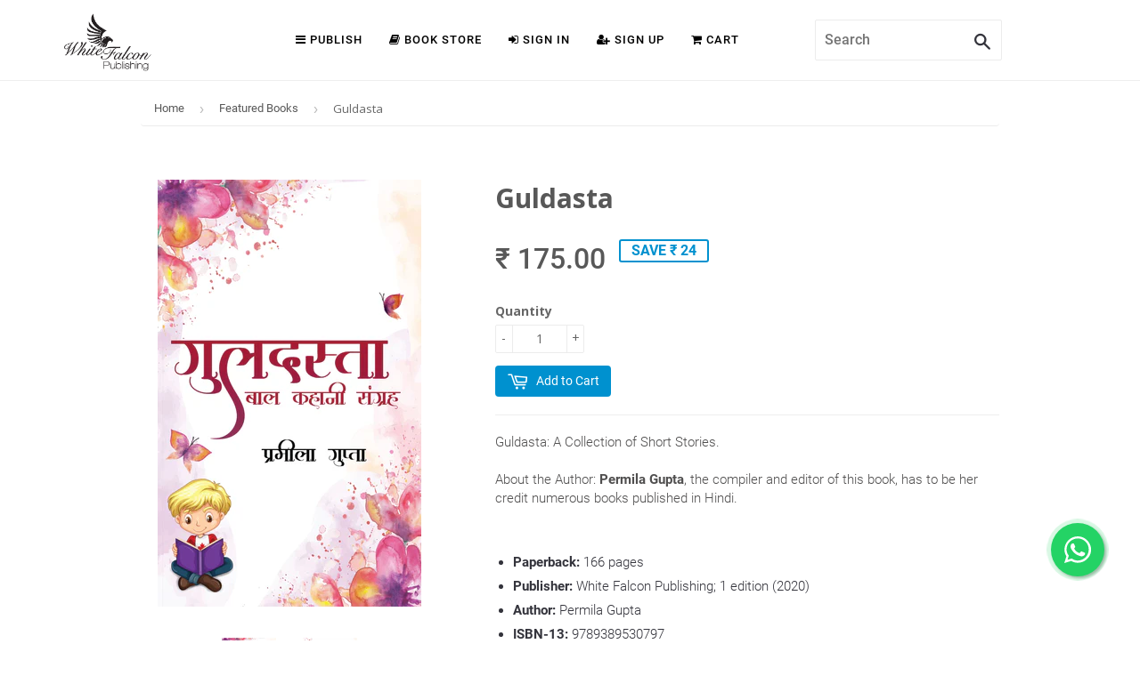

--- FILE ---
content_type: text/html; charset=utf-8
request_url: https://store.whitefalconpublishing.com/en-mu/collections/featured-books/products/guldasta
body_size: 22240
content:
<!doctype html>
<!--[if lt IE 7]><html class="no-js lt-ie9 lt-ie8 lt-ie7" lang="en"> <![endif]-->
<!--[if IE 7]><html class="no-js lt-ie9 lt-ie8" lang="en"> <![endif]-->
<!--[if IE 8]><html class="no-js lt-ie9" lang="en"> <![endif]-->
<!--[if IE 9 ]><html class="ie9 no-js"> <![endif]-->
<!--[if (gt IE 9)|!(IE)]><!--> <html class="no-touch no-js"> <!--<![endif]-->
<head>

  <!-- Basic page needs ================================================== -->
  <meta charset="utf-8">
  <meta http-equiv="X-UA-Compatible" content="IE=edge,chrome=1">

  
  <link rel="shortcut icon" href="//store.whitefalconpublishing.com/cdn/shop/t/6/assets/favicon.png?v=8539620113897181401545369613" type="image/png" />
  

  <!-- Title and description ================================================== -->
  <title>
  Guldasta &ndash; WFP Store
  </title>

  
  <meta name="description" content="Guldasta: A Collection of Short Stories.About the Author: Permila Gupta, the compiler and editor of this book, has to be her credit numerous books published in Hindi.   Paperback: 166 pages Publisher: White Falcon Publishing; 1 edition (2020) Author: Permila Gupta ISBN-13: 9789389530797 Product Dimensions:  12.7 x 1 x ">
  

  <!-- Product meta ================================================== -->
  
  <meta property="og:type" content="product">
  <meta property="og:title" content="Guldasta">
  
  <meta property="og:image" content="http://store.whitefalconpublishing.com/cdn/shop/products/Guldasta_Cover_Front_grande.jpg?v=1579759243">
  <meta property="og:image:secure_url" content="https://store.whitefalconpublishing.com/cdn/shop/products/Guldasta_Cover_Front_grande.jpg?v=1579759243">
  
  <meta property="og:image" content="http://store.whitefalconpublishing.com/cdn/shop/products/Guldasta_Cover_Back_grande.jpg?v=1579759243">
  <meta property="og:image:secure_url" content="https://store.whitefalconpublishing.com/cdn/shop/products/Guldasta_Cover_Back_grande.jpg?v=1579759243">
  
  <meta property="og:price:amount" content="175.00">
  <meta property="og:price:currency" content="INR">


  <meta property="og:description" content="Guldasta: A Collection of Short Stories.About the Author: Permila Gupta, the compiler and editor of this book, has to be her credit numerous books published in Hindi.   Paperback: 166 pages Publisher: White Falcon Publishing; 1 edition (2020) Author: Permila Gupta ISBN-13: 9789389530797 Product Dimensions:  12.7 x 1 x ">

  <meta property="og:url" content="https://store.whitefalconpublishing.com/en-mu/products/guldasta">
  <meta property="og:site_name" content="WFP Store">

  
  
  
  <meta name="twitter:site" content="@">


  <meta name="twitter:card" content="product">
  <meta name="twitter:title" content="Guldasta">
  <meta name="twitter:description" content="Guldasta: A Collection of Short Stories.About the Author: Permila Gupta, the compiler and editor of this book, has to be her credit numerous books published in Hindi.
 


Paperback: 166 pages

Publisher: White Falcon Publishing; 1 edition (2020)

Author: Permila Gupta


ISBN-13: 9789389530797


Product Dimensions:  12.7 x 1 x 20.3 cm


Indian Edition available on:
   ">
  <meta name="twitter:image" content="https://store.whitefalconpublishing.com/cdn/shop/products/Guldasta_Cover_Front_medium.jpg?v=1579759243">
  <meta name="twitter:image:width" content="240">
  <meta name="twitter:image:height" content="240">
  <meta name="twitter:label1" content="Price">
  <meta name="twitter:data1" content="&amp;#8377; 175.00">
  
  <meta name="twitter:label2" content="Brand">
  <meta name="twitter:data2" content="White Falcon Publishing">
  



  <!-- Helpers ================================================== -->
  <link rel="canonical" href="https://store.whitefalconpublishing.com/en-mu/products/guldasta">
  <meta name="viewport" content="width=device-width,initial-scale=1">

  
  <!-- Ajaxify Cart Plugin ================================================== -->
  <link href="//store.whitefalconpublishing.com/cdn/shop/t/6/assets/ajaxify.scss.css?v=101617718950719963771545369620" rel="stylesheet" type="text/css" media="all" />
  

  <!-- CSS ================================================== -->
  <link href="//store.whitefalconpublishing.com/cdn/shop/t/6/assets/timber.scss.css?v=173781582108229326931767940388" rel="stylesheet" type="text/css" media="all" />
  
  
  
  <link href="//fonts.googleapis.com/css?family=Roboto:400,700" rel="stylesheet" type="text/css" media="all" />


  


  



  <!-- Header hook for plugins ================================================== -->
  <script>window.performance && window.performance.mark && window.performance.mark('shopify.content_for_header.start');</script><meta name="google-site-verification" content="OxApaSQOw5pZRGJxTai8vaPo4viQ365L81GW2esnI3M">
<meta id="shopify-digital-wallet" name="shopify-digital-wallet" content="/5851653/digital_wallets/dialog">
<meta id="in-context-paypal-metadata" data-shop-id="5851653" data-venmo-supported="false" data-environment="production" data-locale="en_US" data-paypal-v4="true" data-currency="INR">
<link rel="alternate" hreflang="x-default" href="https://store.whitefalconpublishing.com/products/guldasta">
<link rel="alternate" hreflang="en" href="https://store.whitefalconpublishing.com/products/guldasta">
<link rel="alternate" hreflang="en-AE" href="https://store.whitefalconpublishing.com/en-ae/products/guldasta">
<link rel="alternate" hreflang="en-GH" href="https://store.whitefalconpublishing.com/en-gh/products/guldasta">
<link rel="alternate" hreflang="en-QA" href="https://store.whitefalconpublishing.com/en-qa/products/guldasta">
<link rel="alternate" hreflang="en-EG" href="https://store.whitefalconpublishing.com/en-eg/products/guldasta">
<link rel="alternate" hreflang="en-MU" href="https://store.whitefalconpublishing.com/en-mu/products/guldasta">
<link rel="alternate" type="application/json+oembed" href="https://store.whitefalconpublishing.com/en-mu/products/guldasta.oembed">
<script async="async" src="/checkouts/internal/preloads.js?locale=en-MU"></script>
<script id="shopify-features" type="application/json">{"accessToken":"06522ac78c04a0477713fdc2776c50c0","betas":["rich-media-storefront-analytics"],"domain":"store.whitefalconpublishing.com","predictiveSearch":true,"shopId":5851653,"locale":"en"}</script>
<script>var Shopify = Shopify || {};
Shopify.shop = "wfp1.myshopify.com";
Shopify.locale = "en";
Shopify.currency = {"active":"INR","rate":"1.0"};
Shopify.country = "MU";
Shopify.theme = {"name":"New Store Home","id":33265877101,"schema_name":null,"schema_version":null,"theme_store_id":679,"role":"main"};
Shopify.theme.handle = "null";
Shopify.theme.style = {"id":null,"handle":null};
Shopify.cdnHost = "store.whitefalconpublishing.com/cdn";
Shopify.routes = Shopify.routes || {};
Shopify.routes.root = "/en-mu/";</script>
<script type="module">!function(o){(o.Shopify=o.Shopify||{}).modules=!0}(window);</script>
<script>!function(o){function n(){var o=[];function n(){o.push(Array.prototype.slice.apply(arguments))}return n.q=o,n}var t=o.Shopify=o.Shopify||{};t.loadFeatures=n(),t.autoloadFeatures=n()}(window);</script>
<script id="shop-js-analytics" type="application/json">{"pageType":"product"}</script>
<script defer="defer" async type="module" src="//store.whitefalconpublishing.com/cdn/shopifycloud/shop-js/modules/v2/client.init-shop-cart-sync_BN7fPSNr.en.esm.js"></script>
<script defer="defer" async type="module" src="//store.whitefalconpublishing.com/cdn/shopifycloud/shop-js/modules/v2/chunk.common_Cbph3Kss.esm.js"></script>
<script defer="defer" async type="module" src="//store.whitefalconpublishing.com/cdn/shopifycloud/shop-js/modules/v2/chunk.modal_DKumMAJ1.esm.js"></script>
<script type="module">
  await import("//store.whitefalconpublishing.com/cdn/shopifycloud/shop-js/modules/v2/client.init-shop-cart-sync_BN7fPSNr.en.esm.js");
await import("//store.whitefalconpublishing.com/cdn/shopifycloud/shop-js/modules/v2/chunk.common_Cbph3Kss.esm.js");
await import("//store.whitefalconpublishing.com/cdn/shopifycloud/shop-js/modules/v2/chunk.modal_DKumMAJ1.esm.js");

  window.Shopify.SignInWithShop?.initShopCartSync?.({"fedCMEnabled":true,"windoidEnabled":true});

</script>
<script>(function() {
  var isLoaded = false;
  function asyncLoad() {
    if (isLoaded) return;
    isLoaded = true;
    var urls = ["https:\/\/fblogin.zifyapp.com\/js\/frontend\/scripttag-v1.js?shop=wfp1.myshopify.com","https:\/\/cdn.shopify.com\/s\/files\/1\/0585\/1653\/t\/6\/assets\/rev_5851653.js?v=1714992382\u0026shop=wfp1.myshopify.com"];
    for (var i = 0; i < urls.length; i++) {
      var s = document.createElement('script');
      s.type = 'text/javascript';
      s.async = true;
      s.src = urls[i];
      var x = document.getElementsByTagName('script')[0];
      x.parentNode.insertBefore(s, x);
    }
  };
  if(window.attachEvent) {
    window.attachEvent('onload', asyncLoad);
  } else {
    window.addEventListener('load', asyncLoad, false);
  }
})();</script>
<script id="__st">var __st={"a":5851653,"offset":19800,"reqid":"b314b877-112f-4096-8f34-979f9c73d133-1770038354","pageurl":"store.whitefalconpublishing.com\/en-mu\/collections\/featured-books\/products\/guldasta","u":"0df7c8125744","p":"product","rtyp":"product","rid":4489353298029};</script>
<script>window.ShopifyPaypalV4VisibilityTracking = true;</script>
<script id="captcha-bootstrap">!function(){'use strict';const t='contact',e='account',n='new_comment',o=[[t,t],['blogs',n],['comments',n],[t,'customer']],c=[[e,'customer_login'],[e,'guest_login'],[e,'recover_customer_password'],[e,'create_customer']],r=t=>t.map((([t,e])=>`form[action*='/${t}']:not([data-nocaptcha='true']) input[name='form_type'][value='${e}']`)).join(','),a=t=>()=>t?[...document.querySelectorAll(t)].map((t=>t.form)):[];function s(){const t=[...o],e=r(t);return a(e)}const i='password',u='form_key',d=['recaptcha-v3-token','g-recaptcha-response','h-captcha-response',i],f=()=>{try{return window.sessionStorage}catch{return}},m='__shopify_v',_=t=>t.elements[u];function p(t,e,n=!1){try{const o=window.sessionStorage,c=JSON.parse(o.getItem(e)),{data:r}=function(t){const{data:e,action:n}=t;return t[m]||n?{data:e,action:n}:{data:t,action:n}}(c);for(const[e,n]of Object.entries(r))t.elements[e]&&(t.elements[e].value=n);n&&o.removeItem(e)}catch(o){console.error('form repopulation failed',{error:o})}}const l='form_type',E='cptcha';function T(t){t.dataset[E]=!0}const w=window,h=w.document,L='Shopify',v='ce_forms',y='captcha';let A=!1;((t,e)=>{const n=(g='f06e6c50-85a8-45c8-87d0-21a2b65856fe',I='https://cdn.shopify.com/shopifycloud/storefront-forms-hcaptcha/ce_storefront_forms_captcha_hcaptcha.v1.5.2.iife.js',D={infoText:'Protected by hCaptcha',privacyText:'Privacy',termsText:'Terms'},(t,e,n)=>{const o=w[L][v],c=o.bindForm;if(c)return c(t,g,e,D).then(n);var r;o.q.push([[t,g,e,D],n]),r=I,A||(h.body.append(Object.assign(h.createElement('script'),{id:'captcha-provider',async:!0,src:r})),A=!0)});var g,I,D;w[L]=w[L]||{},w[L][v]=w[L][v]||{},w[L][v].q=[],w[L][y]=w[L][y]||{},w[L][y].protect=function(t,e){n(t,void 0,e),T(t)},Object.freeze(w[L][y]),function(t,e,n,w,h,L){const[v,y,A,g]=function(t,e,n){const i=e?o:[],u=t?c:[],d=[...i,...u],f=r(d),m=r(i),_=r(d.filter((([t,e])=>n.includes(e))));return[a(f),a(m),a(_),s()]}(w,h,L),I=t=>{const e=t.target;return e instanceof HTMLFormElement?e:e&&e.form},D=t=>v().includes(t);t.addEventListener('submit',(t=>{const e=I(t);if(!e)return;const n=D(e)&&!e.dataset.hcaptchaBound&&!e.dataset.recaptchaBound,o=_(e),c=g().includes(e)&&(!o||!o.value);(n||c)&&t.preventDefault(),c&&!n&&(function(t){try{if(!f())return;!function(t){const e=f();if(!e)return;const n=_(t);if(!n)return;const o=n.value;o&&e.removeItem(o)}(t);const e=Array.from(Array(32),(()=>Math.random().toString(36)[2])).join('');!function(t,e){_(t)||t.append(Object.assign(document.createElement('input'),{type:'hidden',name:u})),t.elements[u].value=e}(t,e),function(t,e){const n=f();if(!n)return;const o=[...t.querySelectorAll(`input[type='${i}']`)].map((({name:t})=>t)),c=[...d,...o],r={};for(const[a,s]of new FormData(t).entries())c.includes(a)||(r[a]=s);n.setItem(e,JSON.stringify({[m]:1,action:t.action,data:r}))}(t,e)}catch(e){console.error('failed to persist form',e)}}(e),e.submit())}));const S=(t,e)=>{t&&!t.dataset[E]&&(n(t,e.some((e=>e===t))),T(t))};for(const o of['focusin','change'])t.addEventListener(o,(t=>{const e=I(t);D(e)&&S(e,y())}));const B=e.get('form_key'),M=e.get(l),P=B&&M;t.addEventListener('DOMContentLoaded',(()=>{const t=y();if(P)for(const e of t)e.elements[l].value===M&&p(e,B);[...new Set([...A(),...v().filter((t=>'true'===t.dataset.shopifyCaptcha))])].forEach((e=>S(e,t)))}))}(h,new URLSearchParams(w.location.search),n,t,e,['guest_login'])})(!0,!0)}();</script>
<script integrity="sha256-4kQ18oKyAcykRKYeNunJcIwy7WH5gtpwJnB7kiuLZ1E=" data-source-attribution="shopify.loadfeatures" defer="defer" src="//store.whitefalconpublishing.com/cdn/shopifycloud/storefront/assets/storefront/load_feature-a0a9edcb.js" crossorigin="anonymous"></script>
<script data-source-attribution="shopify.dynamic_checkout.dynamic.init">var Shopify=Shopify||{};Shopify.PaymentButton=Shopify.PaymentButton||{isStorefrontPortableWallets:!0,init:function(){window.Shopify.PaymentButton.init=function(){};var t=document.createElement("script");t.src="https://store.whitefalconpublishing.com/cdn/shopifycloud/portable-wallets/latest/portable-wallets.en.js",t.type="module",document.head.appendChild(t)}};
</script>
<script data-source-attribution="shopify.dynamic_checkout.buyer_consent">
  function portableWalletsHideBuyerConsent(e){var t=document.getElementById("shopify-buyer-consent"),n=document.getElementById("shopify-subscription-policy-button");t&&n&&(t.classList.add("hidden"),t.setAttribute("aria-hidden","true"),n.removeEventListener("click",e))}function portableWalletsShowBuyerConsent(e){var t=document.getElementById("shopify-buyer-consent"),n=document.getElementById("shopify-subscription-policy-button");t&&n&&(t.classList.remove("hidden"),t.removeAttribute("aria-hidden"),n.addEventListener("click",e))}window.Shopify?.PaymentButton&&(window.Shopify.PaymentButton.hideBuyerConsent=portableWalletsHideBuyerConsent,window.Shopify.PaymentButton.showBuyerConsent=portableWalletsShowBuyerConsent);
</script>
<script data-source-attribution="shopify.dynamic_checkout.cart.bootstrap">document.addEventListener("DOMContentLoaded",(function(){function t(){return document.querySelector("shopify-accelerated-checkout-cart, shopify-accelerated-checkout")}if(t())Shopify.PaymentButton.init();else{new MutationObserver((function(e,n){t()&&(Shopify.PaymentButton.init(),n.disconnect())})).observe(document.body,{childList:!0,subtree:!0})}}));
</script>

<script>window.performance && window.performance.mark && window.performance.mark('shopify.content_for_header.end');</script>

  

<!--[if lt IE 9]>
<script src="//html5shiv.googlecode.com/svn/trunk/html5.js" type="text/javascript"></script>
<script src="//store.whitefalconpublishing.com/cdn/shop/t/6/assets/respond.min.js?v=52248677837542619231545369616" type="text/javascript"></script>
<link href="//store.whitefalconpublishing.com/cdn/shop/t/6/assets/respond-proxy.html" id="respond-proxy" rel="respond-proxy" />
<link href="//store.whitefalconpublishing.com/search?q=4f5b76f135fa9b38efbfb5f38a1f417b" id="respond-redirect" rel="respond-redirect" />
<script src="//store.whitefalconpublishing.com/search?q=4f5b76f135fa9b38efbfb5f38a1f417b" type="text/javascript"></script>
<![endif]-->


  
  

  <script src="//ajax.googleapis.com/ajax/libs/jquery/1.11.0/jquery.min.js" type="text/javascript"></script>
  <script src="//store.whitefalconpublishing.com/cdn/shop/t/6/assets/modernizr.min.js?v=26620055551102246001545369615" type="text/javascript"></script>

    <!-- animate css -->
        <link rel="stylesheet" href="https://whitefalconpublishing.com/store/css/animate.css">
    <!-- meanmenu css -->
        <link rel="stylesheet" href="https://whitefalconpublishing.com/store/css/meanmenu.min.css">
    <!-- owl.carousel css -->
        <link rel="stylesheet" href="https://whitefalconpublishing.com/store/css/owl.carousel.css">
    <!-- font-awesome css -->
        <link rel="stylesheet" href="https://whitefalconpublishing.com/store/css/font-awesome.min.css">
    <!-- flexslider.css-->
        <link rel="stylesheet" href="https://whitefalconpublishing.com/store/css/flexslider.css">
    <!-- chosen.min.css-->
        <link rel="stylesheet" href="https://whitefalconpublishing.com/store/css/chosen.min.css">
    <!-- style css -->
    
    <!-- style css -->    
    <!-- responsive css -->
        <link rel="stylesheet" href="https://whitefalconpublishing.com/store/css/responsive.css">
    <!-- modernizr css -->
    <script type="text/javascript" src="https://whitefalconpublishing.com/assets/plugins/jquery.min.js"></script>
        <script src="https://whitefalconpublishing.com/store/js/vendor/modernizr-2.8.3.min.js"></script>
    
    
<link href="https://whitefalconpublishing.com/assets/plugins/bootstrap/css/bootstrap.min.css" rel="stylesheet" type="text/css" />
<link href="https://whitefalconpublishing.com/assets/plugins/themify/themify.css" rel="stylesheet" type="text/css" />


<link href="https://whitefalconpublishing.com/assets/plugins/scrollbar/jquery.mCustomScrollbar.css" rel="stylesheet" type="text/css" />
<link href="https://whitefalconpublishing.com/assets/css/animate.css" rel="stylesheet" type="text/css" />
<link href="https://whitefalconpublishing.com/assets/plugins/owl-carousel/assets/owl.carousel.css" rel="stylesheet" type="text/css" />
<link href="https://whitefalconpublishing.com/assets/css/global.css" rel="stylesheet" type="text/css" />
<link href="https://whitefalconpublishing.com/assets/css/theme/dark.css" rel="stylesheet" type="text/css" />
<link href="https://whitefalconpublishing.com/assets/css/combinedfonts.css" rel="stylesheet" type="text/css" />
<link href="https://whitefalconpublishing.com/assets/css/theme/base.css" rel="stylesheet" type="text/css" id="style-color" />
      <link rel="stylesheet" href="https://whitefalconpublishing.com/store/style.css">
 
  
<style type="text/css">
    .carousel-fade-new .carousel-inner .item {
  -webkit-transition: opacity 0.8s;
  -moz-transition: opacity 0.8s;
  transition: opacity 0.8s;
  width: 100%;
              margin: 0px;
              background-color: #ffffff;               
}

.carousel-fade-new .carousel-inner .item,
.carousel-fade-new .carousel-inner .active.left,
.carousel-fade-new .carousel-inner .active.right {
  opacity: 0;
}

.carousel-fade-new .carousel-inner .active,
.carousel-fade-new .carousel-inner .next.left,
.carousel-fade-new .carousel-inner .prev.right {
  opacity: 1;
}

.carousel-fade-new .carousel-inner .next,
.carousel-fade-new .carousel-inner .prev,
.carousel-fade-new .carousel-inner .active.left,
.carousel-fade-new .carousel-inner .active.right {
  left: 0;
  -webkit-transform: translate3d(0, 0, 0);
  -moz-transform: translate3d(0, 0, 0);
  transform: translate3d(0, 0, 0);
}

.carousel-fade-new .carousel-control {
  z-index: 2;
}
 .breadcrumb{
  background-color:#ffffff;
  }
</style>
  
   <style>
    /* Fallback styles */
.book {
  display: inline-block;
  box-shadow: 5px 5px 20px #333;
  margin: 10px;
}

.book img { vertical-align: middle; }
     html{
       background-color: #ffffff;
     }
  </style>
  

  
  
<link href="https://monorail-edge.shopifysvc.com" rel="dns-prefetch">
<script>(function(){if ("sendBeacon" in navigator && "performance" in window) {try {var session_token_from_headers = performance.getEntriesByType('navigation')[0].serverTiming.find(x => x.name == '_s').description;} catch {var session_token_from_headers = undefined;}var session_cookie_matches = document.cookie.match(/_shopify_s=([^;]*)/);var session_token_from_cookie = session_cookie_matches && session_cookie_matches.length === 2 ? session_cookie_matches[1] : "";var session_token = session_token_from_headers || session_token_from_cookie || "";function handle_abandonment_event(e) {var entries = performance.getEntries().filter(function(entry) {return /monorail-edge.shopifysvc.com/.test(entry.name);});if (!window.abandonment_tracked && entries.length === 0) {window.abandonment_tracked = true;var currentMs = Date.now();var navigation_start = performance.timing.navigationStart;var payload = {shop_id: 5851653,url: window.location.href,navigation_start,duration: currentMs - navigation_start,session_token,page_type: "product"};window.navigator.sendBeacon("https://monorail-edge.shopifysvc.com/v1/produce", JSON.stringify({schema_id: "online_store_buyer_site_abandonment/1.1",payload: payload,metadata: {event_created_at_ms: currentMs,event_sent_at_ms: currentMs}}));}}window.addEventListener('pagehide', handle_abandonment_event);}}());</script>
<script id="web-pixels-manager-setup">(function e(e,d,r,n,o){if(void 0===o&&(o={}),!Boolean(null===(a=null===(i=window.Shopify)||void 0===i?void 0:i.analytics)||void 0===a?void 0:a.replayQueue)){var i,a;window.Shopify=window.Shopify||{};var t=window.Shopify;t.analytics=t.analytics||{};var s=t.analytics;s.replayQueue=[],s.publish=function(e,d,r){return s.replayQueue.push([e,d,r]),!0};try{self.performance.mark("wpm:start")}catch(e){}var l=function(){var e={modern:/Edge?\/(1{2}[4-9]|1[2-9]\d|[2-9]\d{2}|\d{4,})\.\d+(\.\d+|)|Firefox\/(1{2}[4-9]|1[2-9]\d|[2-9]\d{2}|\d{4,})\.\d+(\.\d+|)|Chrom(ium|e)\/(9{2}|\d{3,})\.\d+(\.\d+|)|(Maci|X1{2}).+ Version\/(15\.\d+|(1[6-9]|[2-9]\d|\d{3,})\.\d+)([,.]\d+|)( \(\w+\)|)( Mobile\/\w+|) Safari\/|Chrome.+OPR\/(9{2}|\d{3,})\.\d+\.\d+|(CPU[ +]OS|iPhone[ +]OS|CPU[ +]iPhone|CPU IPhone OS|CPU iPad OS)[ +]+(15[._]\d+|(1[6-9]|[2-9]\d|\d{3,})[._]\d+)([._]\d+|)|Android:?[ /-](13[3-9]|1[4-9]\d|[2-9]\d{2}|\d{4,})(\.\d+|)(\.\d+|)|Android.+Firefox\/(13[5-9]|1[4-9]\d|[2-9]\d{2}|\d{4,})\.\d+(\.\d+|)|Android.+Chrom(ium|e)\/(13[3-9]|1[4-9]\d|[2-9]\d{2}|\d{4,})\.\d+(\.\d+|)|SamsungBrowser\/([2-9]\d|\d{3,})\.\d+/,legacy:/Edge?\/(1[6-9]|[2-9]\d|\d{3,})\.\d+(\.\d+|)|Firefox\/(5[4-9]|[6-9]\d|\d{3,})\.\d+(\.\d+|)|Chrom(ium|e)\/(5[1-9]|[6-9]\d|\d{3,})\.\d+(\.\d+|)([\d.]+$|.*Safari\/(?![\d.]+ Edge\/[\d.]+$))|(Maci|X1{2}).+ Version\/(10\.\d+|(1[1-9]|[2-9]\d|\d{3,})\.\d+)([,.]\d+|)( \(\w+\)|)( Mobile\/\w+|) Safari\/|Chrome.+OPR\/(3[89]|[4-9]\d|\d{3,})\.\d+\.\d+|(CPU[ +]OS|iPhone[ +]OS|CPU[ +]iPhone|CPU IPhone OS|CPU iPad OS)[ +]+(10[._]\d+|(1[1-9]|[2-9]\d|\d{3,})[._]\d+)([._]\d+|)|Android:?[ /-](13[3-9]|1[4-9]\d|[2-9]\d{2}|\d{4,})(\.\d+|)(\.\d+|)|Mobile Safari.+OPR\/([89]\d|\d{3,})\.\d+\.\d+|Android.+Firefox\/(13[5-9]|1[4-9]\d|[2-9]\d{2}|\d{4,})\.\d+(\.\d+|)|Android.+Chrom(ium|e)\/(13[3-9]|1[4-9]\d|[2-9]\d{2}|\d{4,})\.\d+(\.\d+|)|Android.+(UC? ?Browser|UCWEB|U3)[ /]?(15\.([5-9]|\d{2,})|(1[6-9]|[2-9]\d|\d{3,})\.\d+)\.\d+|SamsungBrowser\/(5\.\d+|([6-9]|\d{2,})\.\d+)|Android.+MQ{2}Browser\/(14(\.(9|\d{2,})|)|(1[5-9]|[2-9]\d|\d{3,})(\.\d+|))(\.\d+|)|K[Aa][Ii]OS\/(3\.\d+|([4-9]|\d{2,})\.\d+)(\.\d+|)/},d=e.modern,r=e.legacy,n=navigator.userAgent;return n.match(d)?"modern":n.match(r)?"legacy":"unknown"}(),u="modern"===l?"modern":"legacy",c=(null!=n?n:{modern:"",legacy:""})[u],f=function(e){return[e.baseUrl,"/wpm","/b",e.hashVersion,"modern"===e.buildTarget?"m":"l",".js"].join("")}({baseUrl:d,hashVersion:r,buildTarget:u}),m=function(e){var d=e.version,r=e.bundleTarget,n=e.surface,o=e.pageUrl,i=e.monorailEndpoint;return{emit:function(e){var a=e.status,t=e.errorMsg,s=(new Date).getTime(),l=JSON.stringify({metadata:{event_sent_at_ms:s},events:[{schema_id:"web_pixels_manager_load/3.1",payload:{version:d,bundle_target:r,page_url:o,status:a,surface:n,error_msg:t},metadata:{event_created_at_ms:s}}]});if(!i)return console&&console.warn&&console.warn("[Web Pixels Manager] No Monorail endpoint provided, skipping logging."),!1;try{return self.navigator.sendBeacon.bind(self.navigator)(i,l)}catch(e){}var u=new XMLHttpRequest;try{return u.open("POST",i,!0),u.setRequestHeader("Content-Type","text/plain"),u.send(l),!0}catch(e){return console&&console.warn&&console.warn("[Web Pixels Manager] Got an unhandled error while logging to Monorail."),!1}}}}({version:r,bundleTarget:l,surface:e.surface,pageUrl:self.location.href,monorailEndpoint:e.monorailEndpoint});try{o.browserTarget=l,function(e){var d=e.src,r=e.async,n=void 0===r||r,o=e.onload,i=e.onerror,a=e.sri,t=e.scriptDataAttributes,s=void 0===t?{}:t,l=document.createElement("script"),u=document.querySelector("head"),c=document.querySelector("body");if(l.async=n,l.src=d,a&&(l.integrity=a,l.crossOrigin="anonymous"),s)for(var f in s)if(Object.prototype.hasOwnProperty.call(s,f))try{l.dataset[f]=s[f]}catch(e){}if(o&&l.addEventListener("load",o),i&&l.addEventListener("error",i),u)u.appendChild(l);else{if(!c)throw new Error("Did not find a head or body element to append the script");c.appendChild(l)}}({src:f,async:!0,onload:function(){if(!function(){var e,d;return Boolean(null===(d=null===(e=window.Shopify)||void 0===e?void 0:e.analytics)||void 0===d?void 0:d.initialized)}()){var d=window.webPixelsManager.init(e)||void 0;if(d){var r=window.Shopify.analytics;r.replayQueue.forEach((function(e){var r=e[0],n=e[1],o=e[2];d.publishCustomEvent(r,n,o)})),r.replayQueue=[],r.publish=d.publishCustomEvent,r.visitor=d.visitor,r.initialized=!0}}},onerror:function(){return m.emit({status:"failed",errorMsg:"".concat(f," has failed to load")})},sri:function(e){var d=/^sha384-[A-Za-z0-9+/=]+$/;return"string"==typeof e&&d.test(e)}(c)?c:"",scriptDataAttributes:o}),m.emit({status:"loading"})}catch(e){m.emit({status:"failed",errorMsg:(null==e?void 0:e.message)||"Unknown error"})}}})({shopId: 5851653,storefrontBaseUrl: "https://store.whitefalconpublishing.com",extensionsBaseUrl: "https://extensions.shopifycdn.com/cdn/shopifycloud/web-pixels-manager",monorailEndpoint: "https://monorail-edge.shopifysvc.com/unstable/produce_batch",surface: "storefront-renderer",enabledBetaFlags: ["2dca8a86"],webPixelsConfigList: [{"id":"425590954","configuration":"{\"config\":\"{\\\"pixel_id\\\":\\\"GT-T9LVPT5\\\",\\\"target_country\\\":\\\"IN\\\",\\\"gtag_events\\\":[{\\\"type\\\":\\\"purchase\\\",\\\"action_label\\\":\\\"MC-ZVQN8Q1J62\\\"},{\\\"type\\\":\\\"page_view\\\",\\\"action_label\\\":\\\"MC-ZVQN8Q1J62\\\"},{\\\"type\\\":\\\"view_item\\\",\\\"action_label\\\":\\\"MC-ZVQN8Q1J62\\\"}],\\\"enable_monitoring_mode\\\":false}\"}","eventPayloadVersion":"v1","runtimeContext":"OPEN","scriptVersion":"b2a88bafab3e21179ed38636efcd8a93","type":"APP","apiClientId":1780363,"privacyPurposes":[],"dataSharingAdjustments":{"protectedCustomerApprovalScopes":["read_customer_address","read_customer_email","read_customer_name","read_customer_personal_data","read_customer_phone"]}},{"id":"130252970","configuration":"{\"pixel_id\":\"405630787254897\",\"pixel_type\":\"facebook_pixel\",\"metaapp_system_user_token\":\"-\"}","eventPayloadVersion":"v1","runtimeContext":"OPEN","scriptVersion":"ca16bc87fe92b6042fbaa3acc2fbdaa6","type":"APP","apiClientId":2329312,"privacyPurposes":["ANALYTICS","MARKETING","SALE_OF_DATA"],"dataSharingAdjustments":{"protectedCustomerApprovalScopes":["read_customer_address","read_customer_email","read_customer_name","read_customer_personal_data","read_customer_phone"]}},{"id":"80543914","eventPayloadVersion":"v1","runtimeContext":"LAX","scriptVersion":"1","type":"CUSTOM","privacyPurposes":["ANALYTICS"],"name":"Google Analytics tag (migrated)"},{"id":"shopify-app-pixel","configuration":"{}","eventPayloadVersion":"v1","runtimeContext":"STRICT","scriptVersion":"0450","apiClientId":"shopify-pixel","type":"APP","privacyPurposes":["ANALYTICS","MARKETING"]},{"id":"shopify-custom-pixel","eventPayloadVersion":"v1","runtimeContext":"LAX","scriptVersion":"0450","apiClientId":"shopify-pixel","type":"CUSTOM","privacyPurposes":["ANALYTICS","MARKETING"]}],isMerchantRequest: false,initData: {"shop":{"name":"WFP Store","paymentSettings":{"currencyCode":"INR"},"myshopifyDomain":"wfp1.myshopify.com","countryCode":"IN","storefrontUrl":"https:\/\/store.whitefalconpublishing.com\/en-mu"},"customer":null,"cart":null,"checkout":null,"productVariants":[{"price":{"amount":175.0,"currencyCode":"INR"},"product":{"title":"Guldasta","vendor":"White Falcon Publishing","id":"4489353298029","untranslatedTitle":"Guldasta","url":"\/en-mu\/products\/guldasta","type":"Book, Paperback"},"id":"31840268648557","image":{"src":"\/\/store.whitefalconpublishing.com\/cdn\/shop\/products\/Guldasta_Cover_Front.jpg?v=1579759243"},"sku":"","title":"Default Title","untranslatedTitle":"Default Title"}],"purchasingCompany":null},},"https://store.whitefalconpublishing.com/cdn","1d2a099fw23dfb22ep557258f5m7a2edbae",{"modern":"","legacy":""},{"shopId":"5851653","storefrontBaseUrl":"https:\/\/store.whitefalconpublishing.com","extensionBaseUrl":"https:\/\/extensions.shopifycdn.com\/cdn\/shopifycloud\/web-pixels-manager","surface":"storefront-renderer","enabledBetaFlags":"[\"2dca8a86\"]","isMerchantRequest":"false","hashVersion":"1d2a099fw23dfb22ep557258f5m7a2edbae","publish":"custom","events":"[[\"page_viewed\",{}],[\"product_viewed\",{\"productVariant\":{\"price\":{\"amount\":175.0,\"currencyCode\":\"INR\"},\"product\":{\"title\":\"Guldasta\",\"vendor\":\"White Falcon Publishing\",\"id\":\"4489353298029\",\"untranslatedTitle\":\"Guldasta\",\"url\":\"\/en-mu\/products\/guldasta\",\"type\":\"Book, Paperback\"},\"id\":\"31840268648557\",\"image\":{\"src\":\"\/\/store.whitefalconpublishing.com\/cdn\/shop\/products\/Guldasta_Cover_Front.jpg?v=1579759243\"},\"sku\":\"\",\"title\":\"Default Title\",\"untranslatedTitle\":\"Default Title\"}}]]"});</script><script>
  window.ShopifyAnalytics = window.ShopifyAnalytics || {};
  window.ShopifyAnalytics.meta = window.ShopifyAnalytics.meta || {};
  window.ShopifyAnalytics.meta.currency = 'INR';
  var meta = {"product":{"id":4489353298029,"gid":"gid:\/\/shopify\/Product\/4489353298029","vendor":"White Falcon Publishing","type":"Book, Paperback","handle":"guldasta","variants":[{"id":31840268648557,"price":17500,"name":"Guldasta","public_title":null,"sku":""}],"remote":false},"page":{"pageType":"product","resourceType":"product","resourceId":4489353298029,"requestId":"b314b877-112f-4096-8f34-979f9c73d133-1770038354"}};
  for (var attr in meta) {
    window.ShopifyAnalytics.meta[attr] = meta[attr];
  }
</script>
<script class="analytics">
  (function () {
    var customDocumentWrite = function(content) {
      var jquery = null;

      if (window.jQuery) {
        jquery = window.jQuery;
      } else if (window.Checkout && window.Checkout.$) {
        jquery = window.Checkout.$;
      }

      if (jquery) {
        jquery('body').append(content);
      }
    };

    var hasLoggedConversion = function(token) {
      if (token) {
        return document.cookie.indexOf('loggedConversion=' + token) !== -1;
      }
      return false;
    }

    var setCookieIfConversion = function(token) {
      if (token) {
        var twoMonthsFromNow = new Date(Date.now());
        twoMonthsFromNow.setMonth(twoMonthsFromNow.getMonth() + 2);

        document.cookie = 'loggedConversion=' + token + '; expires=' + twoMonthsFromNow;
      }
    }

    var trekkie = window.ShopifyAnalytics.lib = window.trekkie = window.trekkie || [];
    if (trekkie.integrations) {
      return;
    }
    trekkie.methods = [
      'identify',
      'page',
      'ready',
      'track',
      'trackForm',
      'trackLink'
    ];
    trekkie.factory = function(method) {
      return function() {
        var args = Array.prototype.slice.call(arguments);
        args.unshift(method);
        trekkie.push(args);
        return trekkie;
      };
    };
    for (var i = 0; i < trekkie.methods.length; i++) {
      var key = trekkie.methods[i];
      trekkie[key] = trekkie.factory(key);
    }
    trekkie.load = function(config) {
      trekkie.config = config || {};
      trekkie.config.initialDocumentCookie = document.cookie;
      var first = document.getElementsByTagName('script')[0];
      var script = document.createElement('script');
      script.type = 'text/javascript';
      script.onerror = function(e) {
        var scriptFallback = document.createElement('script');
        scriptFallback.type = 'text/javascript';
        scriptFallback.onerror = function(error) {
                var Monorail = {
      produce: function produce(monorailDomain, schemaId, payload) {
        var currentMs = new Date().getTime();
        var event = {
          schema_id: schemaId,
          payload: payload,
          metadata: {
            event_created_at_ms: currentMs,
            event_sent_at_ms: currentMs
          }
        };
        return Monorail.sendRequest("https://" + monorailDomain + "/v1/produce", JSON.stringify(event));
      },
      sendRequest: function sendRequest(endpointUrl, payload) {
        // Try the sendBeacon API
        if (window && window.navigator && typeof window.navigator.sendBeacon === 'function' && typeof window.Blob === 'function' && !Monorail.isIos12()) {
          var blobData = new window.Blob([payload], {
            type: 'text/plain'
          });

          if (window.navigator.sendBeacon(endpointUrl, blobData)) {
            return true;
          } // sendBeacon was not successful

        } // XHR beacon

        var xhr = new XMLHttpRequest();

        try {
          xhr.open('POST', endpointUrl);
          xhr.setRequestHeader('Content-Type', 'text/plain');
          xhr.send(payload);
        } catch (e) {
          console.log(e);
        }

        return false;
      },
      isIos12: function isIos12() {
        return window.navigator.userAgent.lastIndexOf('iPhone; CPU iPhone OS 12_') !== -1 || window.navigator.userAgent.lastIndexOf('iPad; CPU OS 12_') !== -1;
      }
    };
    Monorail.produce('monorail-edge.shopifysvc.com',
      'trekkie_storefront_load_errors/1.1',
      {shop_id: 5851653,
      theme_id: 33265877101,
      app_name: "storefront",
      context_url: window.location.href,
      source_url: "//store.whitefalconpublishing.com/cdn/s/trekkie.storefront.c59ea00e0474b293ae6629561379568a2d7c4bba.min.js"});

        };
        scriptFallback.async = true;
        scriptFallback.src = '//store.whitefalconpublishing.com/cdn/s/trekkie.storefront.c59ea00e0474b293ae6629561379568a2d7c4bba.min.js';
        first.parentNode.insertBefore(scriptFallback, first);
      };
      script.async = true;
      script.src = '//store.whitefalconpublishing.com/cdn/s/trekkie.storefront.c59ea00e0474b293ae6629561379568a2d7c4bba.min.js';
      first.parentNode.insertBefore(script, first);
    };
    trekkie.load(
      {"Trekkie":{"appName":"storefront","development":false,"defaultAttributes":{"shopId":5851653,"isMerchantRequest":null,"themeId":33265877101,"themeCityHash":"10897780802732602717","contentLanguage":"en","currency":"INR","eventMetadataId":"c7323018-792e-4e91-96f7-3b4c2a31a9b0"},"isServerSideCookieWritingEnabled":true,"monorailRegion":"shop_domain","enabledBetaFlags":["65f19447","b5387b81"]},"Session Attribution":{},"S2S":{"facebookCapiEnabled":true,"source":"trekkie-storefront-renderer","apiClientId":580111}}
    );

    var loaded = false;
    trekkie.ready(function() {
      if (loaded) return;
      loaded = true;

      window.ShopifyAnalytics.lib = window.trekkie;

      var originalDocumentWrite = document.write;
      document.write = customDocumentWrite;
      try { window.ShopifyAnalytics.merchantGoogleAnalytics.call(this); } catch(error) {};
      document.write = originalDocumentWrite;

      window.ShopifyAnalytics.lib.page(null,{"pageType":"product","resourceType":"product","resourceId":4489353298029,"requestId":"b314b877-112f-4096-8f34-979f9c73d133-1770038354","shopifyEmitted":true});

      var match = window.location.pathname.match(/checkouts\/(.+)\/(thank_you|post_purchase)/)
      var token = match? match[1]: undefined;
      if (!hasLoggedConversion(token)) {
        setCookieIfConversion(token);
        window.ShopifyAnalytics.lib.track("Viewed Product",{"currency":"INR","variantId":31840268648557,"productId":4489353298029,"productGid":"gid:\/\/shopify\/Product\/4489353298029","name":"Guldasta","price":"175.00","sku":"","brand":"White Falcon Publishing","variant":null,"category":"Book, Paperback","nonInteraction":true,"remote":false},undefined,undefined,{"shopifyEmitted":true});
      window.ShopifyAnalytics.lib.track("monorail:\/\/trekkie_storefront_viewed_product\/1.1",{"currency":"INR","variantId":31840268648557,"productId":4489353298029,"productGid":"gid:\/\/shopify\/Product\/4489353298029","name":"Guldasta","price":"175.00","sku":"","brand":"White Falcon Publishing","variant":null,"category":"Book, Paperback","nonInteraction":true,"remote":false,"referer":"https:\/\/store.whitefalconpublishing.com\/en-mu\/collections\/featured-books\/products\/guldasta"});
      }
    });


        var eventsListenerScript = document.createElement('script');
        eventsListenerScript.async = true;
        eventsListenerScript.src = "//store.whitefalconpublishing.com/cdn/shopifycloud/storefront/assets/shop_events_listener-3da45d37.js";
        document.getElementsByTagName('head')[0].appendChild(eventsListenerScript);

})();</script>
  <script>
  if (!window.ga || (window.ga && typeof window.ga !== 'function')) {
    window.ga = function ga() {
      (window.ga.q = window.ga.q || []).push(arguments);
      if (window.Shopify && window.Shopify.analytics && typeof window.Shopify.analytics.publish === 'function') {
        window.Shopify.analytics.publish("ga_stub_called", {}, {sendTo: "google_osp_migration"});
      }
      console.error("Shopify's Google Analytics stub called with:", Array.from(arguments), "\nSee https://help.shopify.com/manual/promoting-marketing/pixels/pixel-migration#google for more information.");
    };
    if (window.Shopify && window.Shopify.analytics && typeof window.Shopify.analytics.publish === 'function') {
      window.Shopify.analytics.publish("ga_stub_initialized", {}, {sendTo: "google_osp_migration"});
    }
  }
</script>
<script
  defer
  src="https://store.whitefalconpublishing.com/cdn/shopifycloud/perf-kit/shopify-perf-kit-3.1.0.min.js"
  data-application="storefront-renderer"
  data-shop-id="5851653"
  data-render-region="gcp-us-east1"
  data-page-type="product"
  data-theme-instance-id="33265877101"
  data-theme-name=""
  data-theme-version=""
  data-monorail-region="shop_domain"
  data-resource-timing-sampling-rate="10"
  data-shs="true"
  data-shs-beacon="true"
  data-shs-export-with-fetch="true"
  data-shs-logs-sample-rate="1"
  data-shs-beacon-endpoint="https://store.whitefalconpublishing.com/api/collect"
></script>
</head>



<body id="guldasta" class="template-product">
<!--<div class="animsition"> -->
  
      <!--========== HEADER ==========-->
     <!--========== HEADER FIXED ==========-->
    <div id="headermenu" style="display:none;">
  <header class="header-transparent header-transparent-bb header-sticky">    
        <!-- Navbar -->
        <nav class="navbar mega-menu" role="navigation">
            <div class="container">
                <!-- Brand and toggle get grouped for better mobile display -->
                <div class="menu-container">
                    <button type="button" class="navbar-toggle" data-toggle="collapse" data-target=".nav-collapse">
                        <span class="sr-only">Toggle navigation</span>
                        <span class="toggle-icon"></span>
                    </button>

                    

                    <!-- Logo -->
                    <div class="navbar-logo" >
                        <a class="navbar-logo-wrap" href="https://whitefalconpublishing.com/index.html">
                            <img  class="navbar-logo-img navbar-logo-img-white" class="navbar-logo-img" src="https://whitefalconpublish.github.io/assets/img/logo-black.png" alt="White Falcon Publishing">
                            <img class="navbar-logo-img navbar-logo-img-dark" src="https://whitefalconpublish.github.io/assets/img/logo-black.png" alt="WFP">
                        </a>
                    </div>
                    <!-- End Logo -->
                </div>

                <!-- Collect the nav links, forms, and other content for toggling -->
                <div class="collapse navbar-collapse nav-collapse">
                    <div class="menu-container">
                        <ul class="nav navbar-nav">
                            <!-- Home -->                            
                          
                          <li class="nav-item dropdown">
<a class="nav-item-child dropdown-toggle radius-3" style="color:#000" href="javascript:void(0);" data-toggle="dropdown">
<i class="fa fa-bars" aria-hidden="true"></i> Publish
</a>
<ul class="dropdown-menu">
<li class="dropdown-menu-item"><a class="dropdown-menu-item-child" href="https://whitefalconpublishing.com/index.html">Home</a></li>
<li class="dropdown-menu-item"><a class="dropdown-menu-item-child" href="https://whitefalconpublishing.com/plans.html">Plans</a></li>
<li class="dropdown-menu-item"><a class="dropdown-menu-item-child" href="https://whitefalconpublishing.com/services.html">Services</a></li>
<li class="dropdown-menu-item"><a class="dropdown-menu-item-child" href="https://whitefalconpublishing.com/distribution.html">Distribution</a></li>
<li class="dropdown-menu-item"><a class="dropdown-menu-item-child" href="https://whitefalconpublishing.com/royaltycalculator.html">Royalty Calculator</a></li> 
<li class="dropdown-menu-item"><a class="dropdown-menu-item-child" href="https://whitefalconpublishing.com/portfolio.html">Our Portfolio</a></li>
<li class="dropdown-menu-item"><a class="dropdown-menu-item-child" href="https://whitefalconpublishing.com/process.html">Publishing Process</a></li>
<li class="dropdown-menu-item"><a class="dropdown-menu-item-child" href="https://whitefalconpublishing.com/faq.html">FAQ</a></li>
<li class="dropdown-menu-item"><a class="dropdown-menu-item-child" href="http://platform.whitefalconpublishing.com/">Platform</a></li>
<li class="dropdown-menu-item"><a class="dropdown-menu-item-child" href="http://booksfundr.whitefalconpublishing.com/">BooksFundr</a></li>
<li class="dropdown-menu-item"><a class="dropdown-menu-item-child" href="http://scholargram.com/">ScholarGram</a></li>
<li class="dropdown-menu-item"><a class="dropdown-menu-item-child" href="https://whitefalconpublishing.com/blog/index.html">Blog</a></li>
<li class="dropdown-menu-item"><a class="dropdown-menu-item-child" href="https://whitefalconpublishing.com/contact.html">contact</a></li> 
</ul>
</li>
                 
                             

                             <li class="nav-item dropdown">                               
                                <a class="nav-item-child radius-3" style="color:#000" href="https://store.whitefalconpublishing.com">
                                  <i class="fa fa-book" aria-hidden="true"></i>
                                    Book Store
                                </a>
                            </li>
                                                        


                            
                  
                  
                  <li class="nav-item dropdown">
                                <a class="nav-item-child radius-3" style="color:#000" href="/account/login">
                                  <i class="fa fa-sign-in" aria-hidden="true"></i>
                                     Sign in
                                </a>
                            </li>
                  
                  <li class="nav-item dropdown">
                                <a class="nav-item-child radius-3" style="color:#000" href="/account/register">
                                  <i class="fa fa-user-plus" aria-hidden="true"></i>
                                     Sign up
                                </a>
                            </li>
                  
            
                   
                  
                                  
                  
                  
                  
                   <li class="nav-item dropdown">
                                <a class="nav-item-child radius-3" style="color:#000" href="/cart">
                                  <i class="fa fa-shopping-cart" aria-hidden="true"></i>
                                    Cart <span class="cart-count cart-badge--desktop hidden-count">0</span>
                                </a>
                            </li>
                  
                  
                  <li class="nav-item dropdown" style="width:350px;">
                  <form action="/search" method="get" class="radius-3 search-bar" style="padding: 22px 0px 0px 0; width:100%" role="search">
  <input type="hidden" name="type" value="product">

  <input type="search" name="q" value="" placeholder="Search" aria-label="Search all products...">
  <button type="submit" class="search-bar--submit icon-fallback-text">
    <span class="icon icon-search" aria-hidden="true"></span>
    <span class="fallback-text">Search</span>
  </button>
</form>
                    </li>
                  
                            <!-- 
                            End Home -->

                            
                        </ul>
                
                    </div>
           
                </div>
    
                <!-- End Navbar Collapse -->
            </div>
       <hr style="margin: 0 0 0 0; padding: 0 0 0 0; width:100%">
            <!--// End Container-->
        </nav>
        <!-- Navbar -->

    </header>

 
    <!--========== END HEADER FIXED ==========-->
      <!--========== END HEADER ==========-->
      </div>
  
  



  

<!--<div class="animsition">-->
  <main class="wrapper main-content" role="main" id="maincontainer" style="display:none;"><!-- Remove class wrapper to make it full width -->

    <!--<div class="wrapper">-->




<nav class="breadcrumb" role="navigation" aria-label="breadcrumbs">
  <a href="/" title="Back to the frontpage">Home</a>

  

    
      <span class="divider" aria-hidden="true">&rsaquo;</span>
      
        
        <a href="/collections/featured-books" title="">Featured Books</a>
      
    
    <span class="divider" aria-hidden="true">&rsaquo;</span>
    <span class="breadcrumb--truncate">Guldasta</span>

  
</nav>



<div class="grid" itemscope itemtype="http://schema.org/Product">
  <meta itemprop="url" content="https://store.whitefalconpublishing.com/en-mu/products/guldasta">
  <meta itemprop="image" content="//store.whitefalconpublishing.com/cdn/shop/products/Guldasta_Cover_Front_grande.jpg?v=1579759243">

  <div class="grid-item large--two-fifths">
    <div class="grid">
      <div class="grid-item large--eleven-twelfths text-center">
        <div class="product-photo-container" id="productPhoto">
          
          <img id="productPhotoImg" src="//store.whitefalconpublishing.com/cdn/shop/products/Guldasta_Cover_Front_large.jpg?v=1579759243" alt="Guldasta"  data-zoom="//store.whitefalconpublishing.com/cdn/shop/products/Guldasta_Cover_Front_1024x1024.jpg?v=1579759243">
        </div>
        
        
          <ul class="product-photo-thumbs grid-uniform" id="productThumbs">
            <li class="grid-item medium-down--one-quarter large--one-quarter"></li>
            
              <li class="grid-item medium-down--one-quarter large--one-quarter">
                <a href="//store.whitefalconpublishing.com/cdn/shop/products/Guldasta_Cover_Front_large.jpg?v=1579759243" class="product-photo-thumb">
                 
                  <img src="//store.whitefalconpublishing.com/cdn/shop/products/Guldasta_Cover_Front_compact.jpg?v=1579759243" alt="Guldasta">
                 
                </a>
              </li>
            
              <li class="grid-item medium-down--one-quarter large--one-quarter">
                <a href="//store.whitefalconpublishing.com/cdn/shop/products/Guldasta_Cover_Back_large.jpg?v=1579759243" class="product-photo-thumb">
                 
                  <img src="//store.whitefalconpublishing.com/cdn/shop/products/Guldasta_Cover_Back_compact.jpg?v=1579759243" alt="Guldasta">
                 
                </a>
              </li>
            

          </ul>
          
        

      </div>
    </div>

  </div>

  <div class="grid-item large--three-fifths">

    <h2 itemprop="name">Guldasta</h2>

    <div itemprop="offers" itemscope itemtype="http://schema.org/Offer">

      

      <meta itemprop="priceCurrency" content="INR">
      <meta itemprop="price" content="&#8377; 175.00">

      

      <ul class="inline-list product-meta">
        <li>
          <span id="productPrice" class="h1">
            







<small>&#8377; 175.00</small>
          </span>
        </li>
        
        <li>
          <span id="comparePrice" class="sale-tag large">
            
            
            






Save &#8377; 24<sup>00</sup>



          </span>
        </li>
        
        
          <li class="product-meta--review">
            <span class="shopify-product-reviews-badge" data-id="4489353298029"></span>
          </li>
        
      </ul>

      <hr id="variantBreak" class="hr--clear hr--small">

      <link itemprop="availability" href="http://schema.org/InStock">

      <form action="/cart/add" method="post" enctype="multipart/form-data" id="addToCartForm">
        <select name="id" id="productSelect" class="product-variants">
          
            

              <option  selected="selected"  value="31840268648557">Default Title - &#8377; 175.00</option>

            
          
        </select>

        
          <label for="quantity" class="quantity-selector">Quantity</label>
          <input type="number" id="quantity" name="quantity" value="1" min="1" class="quantity-selector">
        

        <button type="submit" name="add" id="addToCart" class="btn">
          <span class="icon icon-cart"></span>
          <span id="addToCartText">Add to Cart</span>
        </button>
        
      </form>

      <hr>

    </div>

    <div class="product-description rte" itemprop="description">
      <p>Guldasta: A Collection of Short Stories.<br><br>About the Author: <strong>Permila Gupta</strong>, the compiler and editor of this book, has to be her credit numerous books published in Hindi.</p>
<p> </p>
<ul>
<li>
<b>Paperback:</b><span> 166 </span>pages</li>
<li>
<b>Publisher:</b><span> </span>White Falcon Publishing; 1 edition (2020)</li>
<li>
<b>Author:</b><span> Permila Gupta</span>
</li>
<li>
<b>ISBN-13:</b><span> 9789389530797</span>
</li>
<li>
<b>Product Dimensions: </b><span> 12.7 x 1 x 20.3 cm</span>
</li>
</ul>
<p><strong>Indian Edition available on:</strong></p>
<p><a href="https://www.amazon.in/dp/1947293915" target="_blank" rel="noopener noreferrer"><img src="http://www.self-publish.in/images/channels/azin.png"></a><span>  </span><img src="http://www.self-publish.in/images/channels/flipkart.jpg"><span> </span></p>
    </div>

    
      



<div class="social-sharing is-default" data-permalink="https://store.whitefalconpublishing.com/en-mu/products/guldasta">

  
    <a target="_blank" href="//www.facebook.com/sharer.php?u=https://store.whitefalconpublishing.com/en-mu/products/guldasta" class="share-facebook">
      <span class="icon icon-facebook"></span>
      <span class="share-title">Share</span>
      
        <span class="share-count">0</span>
      
    </a>
  

  
    <a target="_blank" href="//twitter.com/share?url=https://store.whitefalconpublishing.com/en-mu/products/guldasta&amp;text=Guldasta" class="share-twitter">
      <span class="icon icon-twitter"></span>
      <span class="share-title">Tweet</span>
      
        <span class="share-count">0</span>
      
    </a>
  

  

    
      <a target="_blank" href="//pinterest.com/pin/create/button/?url=https://store.whitefalconpublishing.com/en-mu/products/guldasta&amp;media=http://store.whitefalconpublishing.com/cdn/shop/products/Guldasta_Cover_Front_1024x1024.jpg?v=1579759243&amp;description=Guldasta" class="share-pinterest">
        <span class="icon icon-pinterest"></span>
        <span class="share-title">Pin it</span>
        
          <span class="share-count">0</span>
        
      </a>
    

    

  

  

</div>

    

  </div>
</div>


  
  





  <hr>
  <span class="h1">We Also Recommend</span>
  <div class="grid-uniform">
    
    
    
      
        
          













<div class="grid-item large--one-fifth medium--one-third small--one-half">

  <a href="/en-mu/collections/featured-books/products/guru-teg-bahadur-sarishti-de-chadar-paintings-by-artist-trilok-singh" class="product-grid-item">
    <div class="product-grid-image">
      <div class="product-grid-image--centered">
        
        <div class="books">
  <div class="book">
        <img src="//store.whitefalconpublishing.com/cdn/shop/files/Guru-Teg-Bahadur_Cover_F_-HB_85b64b9f-064c-4dca-b5cd-4d5dda5b296e_large.jpg?v=1758625809" class="productimagecategory" alt="Guru Teg Bahadur Sarishti-De-Chadar - Paintings by Artist Trilok Singh">
      </div>
          </div>
        </div>
    </div>

    
    
     
    <p style="overflow: hidden;  display: -webkit-box;  -webkit-line-clamp: 2;  -webkit-box-orient: vertical;">Guru Teg Bahadur Sarishti-De-Chadar - Paintings by Artist Trilok Singh</p>
    
    
    
    
    <div class="product-item--price">
      <span class="h1 medium--left">
        







<small>&#8377; 1,199.00</small>
      </span>

      
    </div>

    
      <span class="shopify-product-reviews-badge" data-id="8246135619754"></span>
    
  </a>

</div>

        
      
    
      
        
          













<div class="grid-item large--one-fifth medium--one-third small--one-half">

  <a href="/en-mu/collections/featured-books/products/life-and-teachings-of-guru-nanak-paintings-by-artist-trilok-singh" class="product-grid-item">
    <div class="product-grid-image">
      <div class="product-grid-image--centered">
        
        <div class="books">
  <div class="book">
        <img src="//store.whitefalconpublishing.com/cdn/shop/files/GuruNanak_CoverHB_F_large.jpg?v=1699516299" class="productimagecategory" alt="Life and Teachings of Guru Nanak - Paintings by Artist Trilok Singh">
      </div>
          </div>
        </div>
    </div>

    
    
     
    <p style="overflow: hidden;  display: -webkit-box;  -webkit-line-clamp: 2;  -webkit-box-orient: vertical;">Life and Teachings of Guru Nanak - Paintings by Artist Trilok Singh</p>
    
    
    
    
    <div class="product-item--price">
      <span class="h1 medium--left">
        







<small>&#8377; 1,500.00</small>
      </span>

      
    </div>

    
      <span class="shopify-product-reviews-badge" data-id="7892444807338"></span>
    
  </a>

</div>

        
      
    
      
        
          













<div class="grid-item large--one-fifth medium--one-third small--one-half">

  <a href="/en-mu/collections/featured-books/products/sri-harmandar-sahib-architecture-engineering-aesthetics-golden-temple-amritsar" class="product-grid-item">
    <div class="product-grid-image">
      <div class="product-grid-image--centered">
        
        <div class="books">
  <div class="book">
        <img src="//store.whitefalconpublishing.com/cdn/shop/products/Golden-Temple_Cover_Front_large.jpg?v=1640254606" class="productimagecategory" alt="Sri Harmandar Sahib - Architecture • Engineering • Aesthetics (Golden Temple, Amritsar)">
      </div>
          </div>
        </div>
    </div>

    
    
     
    <p style="overflow: hidden;  display: -webkit-box;  -webkit-line-clamp: 2;  -webkit-box-orient: vertical;">Sri Harmandar Sahib - Architecture • Engineering • Aesthetics (Golden Temple, Amritsar)</p>
    
    
    
    
    <div class="product-item--price">
      <span class="h1 medium--left">
        







<small>&#8377; 1,990.00</small>
      </span>

      
    </div>

    
      <span class="shopify-product-reviews-badge" data-id="7103560515754"></span>
    
  </a>

</div>

        
      
    
      
        
          













<div class="grid-item large--one-fifth medium--one-third small--one-half">

  <a href="/en-mu/collections/featured-books/products/raja-ravi-varma-an-everlasting-imprint-a-divine-omnipresence-volume-3" class="product-grid-item">
    <div class="product-grid-image">
      <div class="product-grid-image--centered">
        
        <div class="books">
  <div class="book">
        <img src="//store.whitefalconpublishing.com/cdn/shop/files/Divine_Dust-Jacket_Front_large.jpg?v=1707890255" class="productimagecategory" alt="Raja Ravi Varma: An Everlasting Imprint - A Divine Omnipresence - Volume 3">
      </div>
          </div>
        </div>
    </div>

    
    
     
    <p style="overflow: hidden;  display: -webkit-box;  -webkit-line-clamp: 2;  -webkit-box-orient: vertical;">Raja Ravi Varma: An Everlasting Imprint - A Divine Omnipresence - Volume 3</p>
    
    
    
    
    <div class="product-item--price">
      <span class="h1 medium--left">
        







<small>&#8377; 4,500.00</small>
      </span>

      
    </div>

    
      <span class="shopify-product-reviews-badge" data-id="7931130708138"></span>
    
  </a>

</div>

        
      
    
      
        
          













<div class="grid-item large--one-fifth medium--one-third small--one-half">

  <a href="/en-mu/collections/featured-books/products/shri-guru-granth-sahib-the-awakener" class="product-grid-item">
    <div class="product-grid-image">
      <div class="product-grid-image--centered">
        
        <div class="books">
  <div class="book">
        <img src="//store.whitefalconpublishing.com/cdn/shop/products/Guru-Granth_Cover_Front_large.jpg?v=1628577547" class="productimagecategory" alt="Shri Guru Granth Sahib – The Awakener">
      </div>
          </div>
        </div>
    </div>

    
    
     
    <p style="overflow: hidden;  display: -webkit-box;  -webkit-line-clamp: 2;  -webkit-box-orient: vertical;">Shri Guru Granth Sahib – The Awakener</p>
    
    
    
    
    <div class="product-item--price">
      <span class="h1 medium--left">
        







<small>&#8377; 749.00</small>
      </span>

      
    </div>

    
      <span class="shopify-product-reviews-badge" data-id="6897445011626"></span>
    
  </a>

</div>

        
      
    
      
        
      
    
  </div>





  <hr>
  <div id="shopify-product-reviews" data-id="4489353298029"></div>


<script src="//store.whitefalconpublishing.com/cdn/shopifycloud/storefront/assets/themes_support/option_selection-b017cd28.js" type="text/javascript"></script>
<script>

  // Pre-loading product images, to avoid a lag when a thumbnail is clicked, or
  // when a variant is selected that has a variant image.
  Shopify.Image.preload(["\/\/store.whitefalconpublishing.com\/cdn\/shop\/products\/Guldasta_Cover_Front.jpg?v=1579759243","\/\/store.whitefalconpublishing.com\/cdn\/shop\/products\/Guldasta_Cover_Back.jpg?v=1579759243"], 'large');

  var selectCallback = function(variant, selector) {

    var $addToCart = $('#addToCart'),
        $productPrice = $('#productPrice'),
        $comparePrice = $('#comparePrice'),
        $variantQuantity = $('#variantQuantity'),
        $quantityElements = $('.quantity-selector, label + .js-qty'),
        $addToCartText = $('#addToCartText'),
        $featuredImage = $('#productPhotoImg');

    if (variant) {
      // Update variant image, if one is set
      // Call timber.switchImage function in shop.js
      if (variant.featured_image) {
        var newImg = variant.featured_image,
            el = $featuredImage[0];
        $(function() {
          Shopify.Image.switchImage(newImg, el, timber.switchImage);
        });
      }

      // Select a valid variant if available
      if (variant.available) {
        // We have a valid product variant, so enable the submit button
        $addToCart.removeClass('disabled').prop('disabled', false);
        $addToCartText.html("Add to Cart");

        // Show how many items are left, if below 10
        


        $quantityElements.show();
      } else {
        // Variant is sold out, disable the submit button
        $addToCart.addClass('disabled').prop('disabled', true);
        $addToCartText.html("Sold Out");
        $variantQuantity.removeClass('is-visible');
        $quantityElements.hide();
      }

      // Regardless of stock, update the product price
      var customPriceFormat = timber.formatMoney( Shopify.formatMoney(variant.price, "&#8377; {{amount}}") );
      $productPrice.html(customPriceFormat);

      // Also update and show the product's compare price if necessary
      if ( variant.compare_at_price > variant.price ) {
        var priceSaving = timber.formatSaleTag( Shopify.formatMoney(variant.compare_at_price - variant.price, "&#8377; {{amount}}") );
        
        $comparePrice.html("Save [$]".replace('[$]', priceSaving)).show();
      } else {
        $comparePrice.hide();
      }

    } else {
      // The variant doesn't exist, disable submit button.
      // This may be an error or notice that a specific variant is not available.
      $addToCart.addClass('disabled').prop('disabled', true);
      $addToCartText.html("Unavailable");
      $variantQuantity.removeClass('is-visible');
      $quantityElements.hide();
    }
  };

  jQuery(function($) {
    new Shopify.OptionSelectors('productSelect', {
      product: {"id":4489353298029,"title":"Guldasta","handle":"guldasta","description":"\u003cp\u003eGuldasta: A Collection of Short Stories.\u003cbr\u003e\u003cbr\u003eAbout the Author: \u003cstrong\u003ePermila Gupta\u003c\/strong\u003e, the compiler and editor of this book, has to be her credit numerous books published in Hindi.\u003c\/p\u003e\n\u003cp\u003e \u003c\/p\u003e\n\u003cul\u003e\n\u003cli\u003e\n\u003cb\u003ePaperback:\u003c\/b\u003e\u003cspan\u003e 166 \u003c\/span\u003epages\u003c\/li\u003e\n\u003cli\u003e\n\u003cb\u003ePublisher:\u003c\/b\u003e\u003cspan\u003e \u003c\/span\u003eWhite Falcon Publishing; 1 edition (2020)\u003c\/li\u003e\n\u003cli\u003e\n\u003cb\u003eAuthor:\u003c\/b\u003e\u003cspan\u003e Permila Gupta\u003c\/span\u003e\n\u003c\/li\u003e\n\u003cli\u003e\n\u003cb\u003eISBN-13:\u003c\/b\u003e\u003cspan\u003e 9789389530797\u003c\/span\u003e\n\u003c\/li\u003e\n\u003cli\u003e\n\u003cb\u003eProduct Dimensions: \u003c\/b\u003e\u003cspan\u003e 12.7 x 1 x 20.3 cm\u003c\/span\u003e\n\u003c\/li\u003e\n\u003c\/ul\u003e\n\u003cp\u003e\u003cstrong\u003eIndian Edition available on:\u003c\/strong\u003e\u003c\/p\u003e\n\u003cp\u003e\u003ca href=\"https:\/\/www.amazon.in\/dp\/1947293915\" target=\"_blank\" rel=\"noopener noreferrer\"\u003e\u003cimg src=\"http:\/\/www.self-publish.in\/images\/channels\/azin.png\"\u003e\u003c\/a\u003e\u003cspan\u003e  \u003c\/span\u003e\u003cimg src=\"http:\/\/www.self-publish.in\/images\/channels\/flipkart.jpg\"\u003e\u003cspan\u003e \u003c\/span\u003e\u003c\/p\u003e","published_at":"2020-01-23T11:14:43+05:30","created_at":"2020-01-23T11:30:43+05:30","vendor":"White Falcon Publishing","type":"Book, Paperback","tags":["Category_Literature \u0026 Fiction"],"price":17500,"price_min":17500,"price_max":17500,"available":true,"price_varies":false,"compare_at_price":19900,"compare_at_price_min":19900,"compare_at_price_max":19900,"compare_at_price_varies":false,"variants":[{"id":31840268648557,"title":"Default Title","option1":"Default Title","option2":null,"option3":null,"sku":"","requires_shipping":true,"taxable":false,"featured_image":null,"available":true,"name":"Guldasta","public_title":null,"options":["Default Title"],"price":17500,"weight":190,"compare_at_price":19900,"inventory_quantity":49,"inventory_management":"shopify","inventory_policy":"deny","barcode":"9789389530797","requires_selling_plan":false,"selling_plan_allocations":[]}],"images":["\/\/store.whitefalconpublishing.com\/cdn\/shop\/products\/Guldasta_Cover_Front.jpg?v=1579759243","\/\/store.whitefalconpublishing.com\/cdn\/shop\/products\/Guldasta_Cover_Back.jpg?v=1579759243"],"featured_image":"\/\/store.whitefalconpublishing.com\/cdn\/shop\/products\/Guldasta_Cover_Front.jpg?v=1579759243","options":["Title"],"media":[{"alt":null,"id":6286744518765,"position":1,"preview_image":{"aspect_ratio":0.616,"height":2520,"width":1552,"src":"\/\/store.whitefalconpublishing.com\/cdn\/shop\/products\/Guldasta_Cover_Front.jpg?v=1579759243"},"aspect_ratio":0.616,"height":2520,"media_type":"image","src":"\/\/store.whitefalconpublishing.com\/cdn\/shop\/products\/Guldasta_Cover_Front.jpg?v=1579759243","width":1552},{"alt":null,"id":6286744551533,"position":2,"preview_image":{"aspect_ratio":0.616,"height":2520,"width":1552,"src":"\/\/store.whitefalconpublishing.com\/cdn\/shop\/products\/Guldasta_Cover_Back.jpg?v=1579759243"},"aspect_ratio":0.616,"height":2520,"media_type":"image","src":"\/\/store.whitefalconpublishing.com\/cdn\/shop\/products\/Guldasta_Cover_Back.jpg?v=1579759243","width":1552}],"requires_selling_plan":false,"selling_plan_groups":[],"content":"\u003cp\u003eGuldasta: A Collection of Short Stories.\u003cbr\u003e\u003cbr\u003eAbout the Author: \u003cstrong\u003ePermila Gupta\u003c\/strong\u003e, the compiler and editor of this book, has to be her credit numerous books published in Hindi.\u003c\/p\u003e\n\u003cp\u003e \u003c\/p\u003e\n\u003cul\u003e\n\u003cli\u003e\n\u003cb\u003ePaperback:\u003c\/b\u003e\u003cspan\u003e 166 \u003c\/span\u003epages\u003c\/li\u003e\n\u003cli\u003e\n\u003cb\u003ePublisher:\u003c\/b\u003e\u003cspan\u003e \u003c\/span\u003eWhite Falcon Publishing; 1 edition (2020)\u003c\/li\u003e\n\u003cli\u003e\n\u003cb\u003eAuthor:\u003c\/b\u003e\u003cspan\u003e Permila Gupta\u003c\/span\u003e\n\u003c\/li\u003e\n\u003cli\u003e\n\u003cb\u003eISBN-13:\u003c\/b\u003e\u003cspan\u003e 9789389530797\u003c\/span\u003e\n\u003c\/li\u003e\n\u003cli\u003e\n\u003cb\u003eProduct Dimensions: \u003c\/b\u003e\u003cspan\u003e 12.7 x 1 x 20.3 cm\u003c\/span\u003e\n\u003c\/li\u003e\n\u003c\/ul\u003e\n\u003cp\u003e\u003cstrong\u003eIndian Edition available on:\u003c\/strong\u003e\u003c\/p\u003e\n\u003cp\u003e\u003ca href=\"https:\/\/www.amazon.in\/dp\/1947293915\" target=\"_blank\" rel=\"noopener noreferrer\"\u003e\u003cimg src=\"http:\/\/www.self-publish.in\/images\/channels\/azin.png\"\u003e\u003c\/a\u003e\u003cspan\u003e  \u003c\/span\u003e\u003cimg src=\"http:\/\/www.self-publish.in\/images\/channels\/flipkart.jpg\"\u003e\u003cspan\u003e \u003c\/span\u003e\u003c\/p\u003e"},
      onVariantSelected: selectCallback,
      enableHistoryState: true
    });

    // Add label if only one product option and it isn't 'Title'. Could be 'Size'.
    

    //Arsh Hide selectors if we only have 1 variant and its title contains 'Default'.
    
        $('.selector-wrapper').hide();
    
    
  });
</script>


  <script src="//store.whitefalconpublishing.com/cdn/shop/t/6/assets/jquery.zoom.min.js?v=7098547149633335911545369615" type="text/javascript"></script>

<!--</div>-->

  </main>

 
  
  



<div id="footercontainer" style="display:none;">
      <!--========== FOOTER V4 ==========-->
    <script src="https://whitefalconpublishing.com/footer.js"></script> 
    <!--========== END FOOTER V4 ==========-->
  </div>
    
    


  <script src="//store.whitefalconpublishing.com/cdn/shop/t/6/assets/shop.js?v=43828445695633230341545369620" type="text/javascript"></script>
  <script>
  var moneyFormat = '&#8377; {{amount}}';
  </script>


  <script src="//store.whitefalconpublishing.com/cdn/shop/t/6/assets/handlebars.min.js?v=79044469952368397291545369614" type="text/javascript"></script>
  
  <script id="cartTemplate" type="text/template">
  
    <form action="/cart" method="post" novalidate>
      <div class="ajaxifyCart--products">
        {{#items}}
        <div class="ajaxifyCart--product">
          <div class="ajaxifyCart--row" data-id="{{id}}">
            <div class="grid">
              <div class="grid-item large--two-thirds">
                <div class="grid">
                  <div class="grid-item one-quarter">
                    <a href="{{url}}" class="ajaxCart--product-image"><img src="{{img}}" alt=""></a>
                  </div>
                  <div class="grid-item three-quarters">
                    <a href="{{url}}" class="h4">{{name}}</a>
                    <p>{{variation}}</p>
                  </div>
                </div>
              </div>
              <div class="grid-item large--one-third">
                <div class="grid">
                  <div class="grid-item one-third">
                    <div class="ajaxifyCart--qty">
                      <input type="text" class="ajaxifyCart--num" value="{{itemQty}}" min="0" data-id="{{id}}" aria-label="quantity" pattern="[0-9]*">
                      <span class="ajaxifyCart--qty-adjuster ajaxifyCart--add" data-id="{{id}}" data-qty="{{itemAdd}}">+</span>
                      <span class="ajaxifyCart--qty-adjuster ajaxifyCart--minus" data-id="{{id}}" data-qty="{{itemMinus}}">-</span>
                    </div>
                  </div>
                  <div class="grid-item one-third text-center">
                    <p>{{price}}</p>
                  </div>
                  <div class="grid-item one-third text-right">
                    <p>
                      <small><a href="/cart/change?id={{id}}&amp;quantity=0" class="ajaxifyCart--remove" data-id="{{id}}">Remove</a></small>
                    </p>
                  </div>
                </div>
              </div>
            </div>
          </div>
        </div>
        {{/items}}
      </div>
      <div class="ajaxifyCart--row text-right medium-down--text-center">
        <span class="h3">Subtotal {{totalPrice}}</span>
        <input type="submit" class="{{btnClass}}" name="checkout" value="Checkout">
      </div>
    </form>
  
  </script>
  <script id="drawerTemplate" type="text/template">
  
    <div id="ajaxifyDrawer" class="ajaxify-drawer">
      <div id="ajaxifyCart" class="ajaxifyCart--content {{wrapperClass}}"></div>
    </div>
    <div class="ajaxifyDrawer-caret"><span></span></div>
  
  </script>
  <script id="modalTemplate" type="text/template">
  
    <div id="ajaxifyModal" class="ajaxify-modal">
      <div id="ajaxifyCart" class="ajaxifyCart--content"></div>
    </div>
  
  </script>
  <script id="ajaxifyQty" type="text/template">
  
    <div class="ajaxifyCart--qty">
      <input type="text" class="ajaxifyCart--num" value="{{itemQty}}" min="0" data-id="{{id}}" aria-label="quantity" pattern="[0-9]*">
      <span class="ajaxifyCart--qty-adjuster ajaxifyCart--add" data-id="{{id}}" data-qty="{{itemAdd}}">+</span>
      <span class="ajaxifyCart--qty-adjuster ajaxifyCart--minus" data-id="{{id}}" data-qty="{{itemMinus}}">-</span>
    </div>
  
  </script>
  <script id="jsQty" type="text/template">
  
    <div class="js-qty">
      <input type="text" class="js--num" value="{{itemQty}}" min="1" data-id="{{id}}" aria-label="quantity" pattern="[0-9]*" name="{{inputName}}" id="{{inputId}}">
      <span class="js--qty-adjuster js--add" data-id="{{id}}" data-qty="{{itemAdd}}">+</span>
      <span class="js--qty-adjuster js--minus" data-id="{{id}}" data-qty="{{itemMinus}}">-</span>
    </div>
  
  </script>

  <script src="//store.whitefalconpublishing.com/cdn/shop/t/6/assets/ajaxify.js?v=16064937002906696821545369620" type="text/javascript"></script>
  <script>
  jQuery(function($) {
    ajaxifyShopify.init({
      method: 'modal',
      wrapperClass: 'wrapper',
      formSelector: '#addToCartForm',
      addToCartSelector: '#addToCart',
      cartCountSelector: '.cart-count',
      toggleCartButton: '.cart-toggle',
      useCartTemplate: true,
      btnClass: 'btn',
      moneyFormat: "\u0026#8377; {{amount}}",
      disableAjaxCart: false,
      enableQtySelectors: true
    });
  });
  </script>

    
    <!-- all js here -->
    
    <!-- bootstrap js -->
        
    <!-- owl.carousel js -->
        <script src="https://whitefalconpublishing.com/store/js/owl.carousel.min.js"></script>
    <!-- meanmenu js -->
        <script src="https://whitefalconpublishing.com/store/js/jquery.meanmenu.js"></script>
    <!-- wow js -->
        <script src="https://whitefalconpublishing.com/store/js/wow.min.js"></script>
    <!-- jquery.parallax-1.1.3.js -->
        <script src="https://whitefalconpublishing.com/store/js/jquery.parallax-1.1.3.js"></script>
    <!-- jquery.countdown.min.js -->
        <script src="https://whitefalconpublishing.com/store/js/jquery.countdown.min.js"></script>
    <!-- jquery.flexslider.js -->
        <script src="https://whitefalconpublishing.com/store/js/jquery.flexslider.js"></script>
    <!-- chosen.jquery.min.js -->
        <script src="https://whitefalconpublishing.com/store/js/chosen.jquery.min.js"></script>
    <!-- jquery.counterup.min.js -->
        <script src="https://whitefalconpublishing.com/store/js/jquery.counterup.min.js"></script>
    <!-- waypoints.min.js -->
        <script src="https://whitefalconpublishing.com/store/js/waypoints.min.js"></script>
    <!-- plugins js -->
        <script src="https://whitefalconpublishing.com/store/js/plugins.js"></script>
    <!-- main js -->
        <script src="https://whitefalconpublishing.com/store/js/main.js"></script>
    
<script type="text/javascript" src="https://whitefalconpublishing.com/assets/plugins/bootstrap/js/bootstrap.min.js"></script>
<script type="text/javascript" src="https://whitefalconpublishing.com/assets/plugins/counter/jquery.counterup.min.js"></script>
<script type="text/javascript" src="https://whitefalconpublishing.com/assets/plugins/counter/waypoints.min.js"></script>
<script type="text/javascript" src="https://whitefalconpublishing.com/assets/plugins/jquery.appear.js"></script>
<script type="text/javascript" src="https://whitefalconpublishing.com/assets/plugins/jquery.back-to-top.js"></script>
<script type="text/javascript" src="https://whitefalconpublishing.com/assets/plugins/jquery.equal-height.js"></script>
<script type="text/javascript" src="https://whitefalconpublishing.com/assets/plugins/jquery.html5.video.vide.js"></script>
<script type="text/javascript" src="https://whitefalconpublishing.com/assets/plugins/jquery.migrate.min.js"></script>
<script type="text/javascript" src="https://whitefalconpublishing.com/assets/plugins/jquery.wow.min.js"></script>
<script type="text/javascript" src="https://whitefalconpublishing.com/assets/plugins/owl-carousel/owl.carousel.min.js"></script>
<script type="text/javascript" src="https://whitefalconpublishing.com/assets/plugins/scrollbar/jquery.mCustomScrollbar.concat.min.js"></script>
<script type="text/javascript" src="https://whitefalconpublishing.com/assets/scripts/app.js"></script>
<script type="text/javascript" src="https://whitefalconpublishing.com/assets/scripts/components/equal-height.js"></script>
<script type="text/javascript" src="https://whitefalconpublishing.com/assets/scripts/components/form-modal.js"></script>
<script type="text/javascript" src="https://whitefalconpublishing.com/assets/scripts/components/header-sticky.js"></script>
<script type="text/javascript" src="https://whitefalconpublishing.com/assets/scripts/components/owl-carousel.js"></script>
<script type="text/javascript" src="https://whitefalconpublishing.com/assets/scripts/components/scrollbar.js"></script>
<script type="text/javascript" src="https://whitefalconpublishing.com/assets/scripts/components/wow.js"></script>
  <script type="text/javascript" src="https://whitefalconpublishing.com/assets/plugins/jquery.animsition.min.js"></script>
<script type="text/javascript" src="https://whitefalconpublishing.com/assets/scripts/components/animsition.js"></script>
  <script>
/* Modernizr 2.5.3 (Custom Build) | MIT & BSD
 * Build: http://www.modernizr.com/download/#-csstransforms3d-shiv-cssclasses-teststyles-testprop-testallprops-prefixes-domprefixes-load
 */
;window.Modernizr=function(a,b,c){function z(a){j.cssText=a}function A(a,b){return z(m.join(a+";")+(b||""))}function B(a,b){return typeof a===b}function C(a,b){return!!~(""+a).indexOf(b)}function D(a,b){for(var d in a)if(j[a[d]]!==c)return b=="pfx"?a[d]:!0;return!1}function E(a,b,d){for(var e in a){var f=b[a[e]];if(f!==c)return d===!1?a[e]:B(f,"function")?f.bind(d||b):f}return!1}function F(a,b,c){var d=a.charAt(0).toUpperCase()+a.substr(1),e=(a+" "+o.join(d+" ")+d).split(" ");return B(b,"string")||B(b,"undefined")?D(e,b):(e=(a+" "+p.join(d+" ")+d).split(" "),E(e,b,c))}var d="2.5.3",e={},f=!0,g=b.documentElement,h="modernizr",i=b.createElement(h),j=i.style,k,l={}.toString,m=" -webkit- -moz- -o- -ms- ".split(" "),n="Webkit Moz O ms",o=n.split(" "),p=n.toLowerCase().split(" "),q={},r={},s={},t=[],u=t.slice,v,w=function(a,c,d,e){var f,i,j,k=b.createElement("div"),l=b.body,m=l?l:b.createElement("body");if(parseInt(d,10))while(d--)j=b.createElement("div"),j.id=e?e[d]:h+(d+1),k.appendChild(j);return f=["&#173;","<style>",a,"</style>"].join(""),k.id=h,(l?k:m).innerHTML+=f,m.appendChild(k),l||(m.style.background="",g.appendChild(m)),i=c(k,a),l?k.parentNode.removeChild(k):m.parentNode.removeChild(m),!!i},x={}.hasOwnProperty,y;!B(x,"undefined")&&!B(x.call,"undefined")?y=function(a,b){return x.call(a,b)}:y=function(a,b){return b in a&&B(a.constructor.prototype[b],"undefined")},Function.prototype.bind||(Function.prototype.bind=function(b){var c=this;if(typeof c!="function")throw new TypeError;var d=u.call(arguments,1),e=function(){if(this instanceof e){var a=function(){};a.prototype=c.prototype;var f=new a,g=c.apply(f,d.concat(u.call(arguments)));return Object(g)===g?g:f}return c.apply(b,d.concat(u.call(arguments)))};return e});var G=function(a,c){var d=a.join(""),f=c.length;w(d,function(a,c){var d=b.styleSheets[b.styleSheets.length-1],g=d?d.cssRules&&d.cssRules[0]?d.cssRules[0].cssText:d.cssText||"":"",h=a.childNodes,i={};while(f--)i[h[f].id]=h[f];e.csstransforms3d=(i.csstransforms3d&&i.csstransforms3d.offsetLeft)===9&&i.csstransforms3d.offsetHeight===3},f,c)}([,["@media (",m.join("transform-3d),("),h,")","{#csstransforms3d{left:9px;position:absolute;height:3px;}}"].join("")],[,"csstransforms3d"]);q.csstransforms3d=function(){var a=!!F("perspective");return a&&"webkitPerspective"in g.style&&(a=e.csstransforms3d),a};for(var H in q)y(q,H)&&(v=H.toLowerCase(),e[v]=q[H](),t.push((e[v]?"":"no-")+v));return z(""),i=k=null,function(a,b){function g(a,b){var c=a.createElement("p"),d=a.getElementsByTagName("head")[0]||a.documentElement;return c.innerHTML="x<style>"+b+"</style>",d.insertBefore(c.lastChild,d.firstChild)}function h(){var a=k.elements;return typeof a=="string"?a.split(" "):a}function i(a){var b={},c=a.createElement,e=a.createDocumentFragment,f=e();a.createElement=function(a){var e=(b[a]||(b[a]=c(a))).cloneNode();return k.shivMethods&&e.canHaveChildren&&!d.test(a)?f.appendChild(e):e},a.createDocumentFragment=Function("h,f","return function(){var n=f.cloneNode(),c=n.createElement;h.shivMethods&&("+h().join().replace(/\w+/g,function(a){return b[a]=c(a),f.createElement(a),'c("'+a+'")'})+");return n}")(k,f)}function j(a){var b;return a.documentShived?a:(k.shivCSS&&!e&&(b=!!g(a,"article,aside,details,figcaption,figure,footer,header,hgroup,nav,section{display:block}audio{display:none}canvas,video{display:inline-block;*display:inline;*zoom:1}[hidden]{display:none}audio[controls]{display:inline-block;*display:inline;*zoom:1}mark{background:#FF0;color:#000}")),f||(b=!i(a)),b&&(a.documentShived=b),a)}var c=a.html5||{},d=/^<|^(?:button|form|map|select|textarea)$/i,e,f;(function(){var a=b.createElement("a");a.innerHTML="<xyz></xyz>",e="hidden"in a,f=a.childNodes.length==1||function(){try{b.createElement("a")}catch(a){return!0}var c=b.createDocumentFragment();return typeof c.cloneNode=="undefined"||typeof c.createDocumentFragment=="undefined"||typeof c.createElement=="undefined"}()})();var k={elements:c.elements||"abbr article aside audio bdi canvas data datalist details figcaption figure footer header hgroup mark meter nav output progress section summary time video",shivCSS:c.shivCSS!==!1,shivMethods:c.shivMethods!==!1,type:"default",shivDocument:j};a.html5=k,j(b)}(this,b),e._version=d,e._prefixes=m,e._domPrefixes=p,e._cssomPrefixes=o,e.testProp=function(a){return D([a])},e.testAllProps=F,e.testStyles=w,g.className=g.className.replace(/(^|\s)no-js(\s|$)/,"$1$2")+(f?" js "+t.join(" "):""),e}(this,this.document),function(a,b,c){function d(a){return o.call(a)=="[object Function]"}function e(a){return typeof a=="string"}function f(){}function g(a){return!a||a=="loaded"||a=="complete"||a=="uninitialized"}function h(){var a=p.shift();q=1,a?a.t?m(function(){(a.t=="c"?B.injectCss:B.injectJs)(a.s,0,a.a,a.x,a.e,1)},0):(a(),h()):q=0}function i(a,c,d,e,f,i,j){function k(b){if(!o&&g(l.readyState)&&(u.r=o=1,!q&&h(),l.onload=l.onreadystatechange=null,b)){a!="img"&&m(function(){t.removeChild(l)},50);for(var d in y[c])y[c].hasOwnProperty(d)&&y[c][d].onload()}}var j=j||B.errorTimeout,l={},o=0,r=0,u={t:d,s:c,e:f,a:i,x:j};y[c]===1&&(r=1,y[c]=[],l=b.createElement(a)),a=="object"?l.data=c:(l.src=c,l.type=a),l.width=l.height="0",l.onerror=l.onload=l.onreadystatechange=function(){k.call(this,r)},p.splice(e,0,u),a!="img"&&(r||y[c]===2?(t.insertBefore(l,s?null:n),m(k,j)):y[c].push(l))}function j(a,b,c,d,f){return q=0,b=b||"j",e(a)?i(b=="c"?v:u,a,b,this.i++,c,d,f):(p.splice(this.i++,0,a),p.length==1&&h()),this}function k(){var a=B;return a.loader={load:j,i:0},a}var l=b.documentElement,m=a.setTimeout,n=b.getElementsByTagName("script")[0],o={}.toString,p=[],q=0,r="MozAppearance"in l.style,s=r&&!!b.createRange().compareNode,t=s?l:n.parentNode,l=a.opera&&o.call(a.opera)=="[object Opera]",l=!!b.attachEvent&&!l,u=r?"object":l?"script":"img",v=l?"script":u,w=Array.isArray||function(a){return o.call(a)=="[object Array]"},x=[],y={},z={timeout:function(a,b){return b.length&&(a.timeout=b[0]),a}},A,B;B=function(a){function b(a){var a=a.split("!"),b=x.length,c=a.pop(),d=a.length,c={url:c,origUrl:c,prefixes:a},e,f,g;for(f=0;f<d;f++)g=a[f].split("="),(e=z[g.shift()])&&(c=e(c,g));for(f=0;f<b;f++)c=x[f](c);return c}function g(a,e,f,g,i){var j=b(a),l=j.autoCallback;j.url.split(".").pop().split("?").shift(),j.bypass||(e&&(e=d(e)?e:e[a]||e[g]||e[a.split("/").pop().split("?")[0]]||h),j.instead?j.instead(a,e,f,g,i):(y[j.url]?j.noexec=!0:y[j.url]=1,f.load(j.url,j.forceCSS||!j.forceJS&&"css"==j.url.split(".").pop().split("?").shift()?"c":c,j.noexec,j.attrs,j.timeout),(d(e)||d(l))&&f.load(function(){k(),e&&e(j.origUrl,i,g),l&&l(j.origUrl,i,g),y[j.url]=2})))}function i(a,b){function c(a,c){if(a){if(e(a))c||(j=function(){var a=[].slice.call(arguments);k.apply(this,a),l()}),g(a,j,b,0,h);else if(Object(a)===a)for(n in m=function(){var b=0,c;for(c in a)a.hasOwnProperty(c)&&b++;return b}(),a)a.hasOwnProperty(n)&&(!c&&!--m&&(d(j)?j=function(){var a=[].slice.call(arguments);k.apply(this,a),l()}:j[n]=function(a){return function(){var b=[].slice.call(arguments);a&&a.apply(this,b),l()}}(k[n])),g(a[n],j,b,n,h))}else!c&&l()}var h=!!a.test,i=a.load||a.both,j=a.callback||f,k=j,l=a.complete||f,m,n;c(h?a.yep:a.nope,!!i),i&&c(i)}var j,l,m=this.yepnope.loader;if(e(a))g(a,0,m,0);else if(w(a))for(j=0;j<a.length;j++)l=a[j],e(l)?g(l,0,m,0):w(l)?B(l):Object(l)===l&&i(l,m);else Object(a)===a&&i(a,m)},B.addPrefix=function(a,b){z[a]=b},B.addFilter=function(a){x.push(a)},B.errorTimeout=1e4,b.readyState==null&&b.addEventListener&&(b.readyState="loading",b.addEventListener("DOMContentLoaded",A=function(){b.removeEventListener("DOMContentLoaded",A,0),b.readyState="complete"},0)),a.yepnope=k(),a.yepnope.executeStack=h,a.yepnope.injectJs=function(a,c,d,e,i,j){var k=b.createElement("script"),l,o,e=e||B.errorTimeout;k.src=a;for(o in d)k.setAttribute(o,d[o]);c=j?h:c||f,k.onreadystatechange=k.onload=function(){!l&&g(k.readyState)&&(l=1,c(),k.onload=k.onreadystatechange=null)},m(function(){l||(l=1,c(1))},e),i?k.onload():n.parentNode.insertBefore(k,n)},a.yepnope.injectCss=function(a,c,d,e,g,i){var e=b.createElement("link"),j,c=i?h:c||f;e.href=a,e.rel="stylesheet",e.type="text/css";for(j in d)e.setAttribute(j,d[j]);g||(n.parentNode.insertBefore(e,n),m(c,0))}}(this,document),Modernizr.load=function(){yepnope.apply(window,[].slice.call(arguments,0))};
</script>
<script>

  $(document).ready(function(){
   resizeimgsize();
    $("#headermenu").show();
    $("#maincontainer").show();
    $("#footercontainer").show();
    
    
  });
$(window).on('resize',resizeimgsize);
  function resizeimgsize(){    
    /*$('#homepagebannerowl').owlCarousel({
    margin:0,
    loop:true,
    autoWidth:true,
    items:2
    });*/
    
                 var windowwidth = $(window).width();
                    
    if($(window).width()<770){
    $(".productimagecategory").css("height", '160px'); 
    $(".productimagecategory").css("width", 'auto'); 
      $(".productimagemain").css("height", '160px'); 
                $(".productimagemain").css("width", '100px'); 
       $(".categoryicon").css("height", '160px'); 
                $(".categoryicon").css("width", 'auto');
  }
    else{
                $(".productimagecategory").css("height", windowwidth/6); 
                $(".productimagecategory").css("width", 'auto'); 
      $(".productimagemain").css("height", windowwidth/4); 
                $(".productimagemain").css("width", windowwidth*0.625/4); 
      //$(".productimagemain").css("width", "auto"); 
      $(".productimagemain").css("box-shadow", "0 4px 8px 0 rgba(0, 0, 0, 0.2), 0 6px 20px 0 rgba(0, 0, 0, 0.19)");
      //$(".productimagemain").css("text-align", "center"); 
      
      $(".categoryicon").css("height", windowwidth/8); 
                $(".categoryicon").css("width", 'auto');
      
      
      $(".header-transparent").css("height", '90px'); 
      $(".navbar-nav").css("height", '90px'); 
      
      
    }
  }
 
  
  window.mobileAndTabletcheck = function() {
  var check = false;
  (function(a){if(/(android|bb\d+|meego).+mobile|avantgo|bada\/|blackberry|blazer|compal|elaine|fennec|hiptop|iemobile|ip(hone|od)|iris|kindle|lge |maemo|midp|mmp|mobile.+firefox|netfront|opera m(ob|in)i|palm( os)?|phone|p(ixi|re)\/|plucker|pocket|psp|series(4|6)0|symbian|treo|up\.(browser|link)|vodafone|wap|windows ce|xda|xiino|android|ipad|playbook|silk/i.test(a)||/1207|6310|6590|3gso|4thp|50[1-6]i|770s|802s|a wa|abac|ac(er|oo|s\-)|ai(ko|rn)|al(av|ca|co)|amoi|an(ex|ny|yw)|aptu|ar(ch|go)|as(te|us)|attw|au(di|\-m|r |s )|avan|be(ck|ll|nq)|bi(lb|rd)|bl(ac|az)|br(e|v)w|bumb|bw\-(n|u)|c55\/|capi|ccwa|cdm\-|cell|chtm|cldc|cmd\-|co(mp|nd)|craw|da(it|ll|ng)|dbte|dc\-s|devi|dica|dmob|do(c|p)o|ds(12|\-d)|el(49|ai)|em(l2|ul)|er(ic|k0)|esl8|ez([4-7]0|os|wa|ze)|fetc|fly(\-|_)|g1 u|g560|gene|gf\-5|g\-mo|go(\.w|od)|gr(ad|un)|haie|hcit|hd\-(m|p|t)|hei\-|hi(pt|ta)|hp( i|ip)|hs\-c|ht(c(\-| |_|a|g|p|s|t)|tp)|hu(aw|tc)|i\-(20|go|ma)|i230|iac( |\-|\/)|ibro|idea|ig01|ikom|im1k|inno|ipaq|iris|ja(t|v)a|jbro|jemu|jigs|kddi|keji|kgt( |\/)|klon|kpt |kwc\-|kyo(c|k)|le(no|xi)|lg( g|\/(k|l|u)|50|54|\-[a-w])|libw|lynx|m1\-w|m3ga|m50\/|ma(te|ui|xo)|mc(01|21|ca)|m\-cr|me(rc|ri)|mi(o8|oa|ts)|mmef|mo(01|02|bi|de|do|t(\-| |o|v)|zz)|mt(50|p1|v )|mwbp|mywa|n10[0-2]|n20[2-3]|n30(0|2)|n50(0|2|5)|n7(0(0|1)|10)|ne((c|m)\-|on|tf|wf|wg|wt)|nok(6|i)|nzph|o2im|op(ti|wv)|oran|owg1|p800|pan(a|d|t)|pdxg|pg(13|\-([1-8]|c))|phil|pire|pl(ay|uc)|pn\-2|po(ck|rt|se)|prox|psio|pt\-g|qa\-a|qc(07|12|21|32|60|\-[2-7]|i\-)|qtek|r380|r600|raks|rim9|ro(ve|zo)|s55\/|sa(ge|ma|mm|ms|ny|va)|sc(01|h\-|oo|p\-)|sdk\/|se(c(\-|0|1)|47|mc|nd|ri)|sgh\-|shar|sie(\-|m)|sk\-0|sl(45|id)|sm(al|ar|b3|it|t5)|so(ft|ny)|sp(01|h\-|v\-|v )|sy(01|mb)|t2(18|50)|t6(00|10|18)|ta(gt|lk)|tcl\-|tdg\-|tel(i|m)|tim\-|t\-mo|to(pl|sh)|ts(70|m\-|m3|m5)|tx\-9|up(\.b|g1|si)|utst|v400|v750|veri|vi(rg|te)|vk(40|5[0-3]|\-v)|vm40|voda|vulc|vx(52|53|60|61|70|80|81|83|85|98)|w3c(\-| )|webc|whit|wi(g |nc|nw)|wmlb|wonu|x700|yas\-|your|zeto|zte\-/i.test(a.substr(0,4))) check = true;})(navigator.userAgent||navigator.vendor||window.opera);
  return check;
};
    //This code is to hide the header and footer on mobile and tablet devices
  
  if(window.mobileAndTabletcheck()){
    //$("#headermenu").hide();    
    //$("#footer").hide();    
    $("#homepagebannerscroll").hide();        
    $("#bestsellingauthor").hide();
    $("#twobooksfeatured").hide();
    $("#featuredauthor").hide();
    //$("#searchbardesktop").hide();
    
    //$("#addToCartForm").hide();    
    
    //$(".product-description p").hide();
    //$(".product-description a").hide();
    //$(".product-description img").hide();
    
    //$(".social-sharing").hide();
    //$("#shopify-product-reviews").hide();
    
    
    
  }
  //else{
  //$("#searchbarmobile").hide();
  //}
  
  if($(window).width()<1200){
    $("#homepagebannerscroll").hide();        
    $("#bestsellingauthor").hide();
    $("#twobooksfeatured").hide();
    $("#featuredauthor").hide();
    $("body").css("padding-top", '0');   
  }
  
  
</script>
<link href="//store.whitefalconpublishing.com/cdn/shop/t/6/assets/zifyapp-fblogin.css?v=129633310949498867071654332858" rel="stylesheet" type="text/css" media="all" />
<script src="//store.whitefalconpublishing.com/cdn/shop/t/6/assets/zifyapp-fblogin.js?v=12200204265875196611654332859" type="text/javascript"></script>
</body>
</html>
